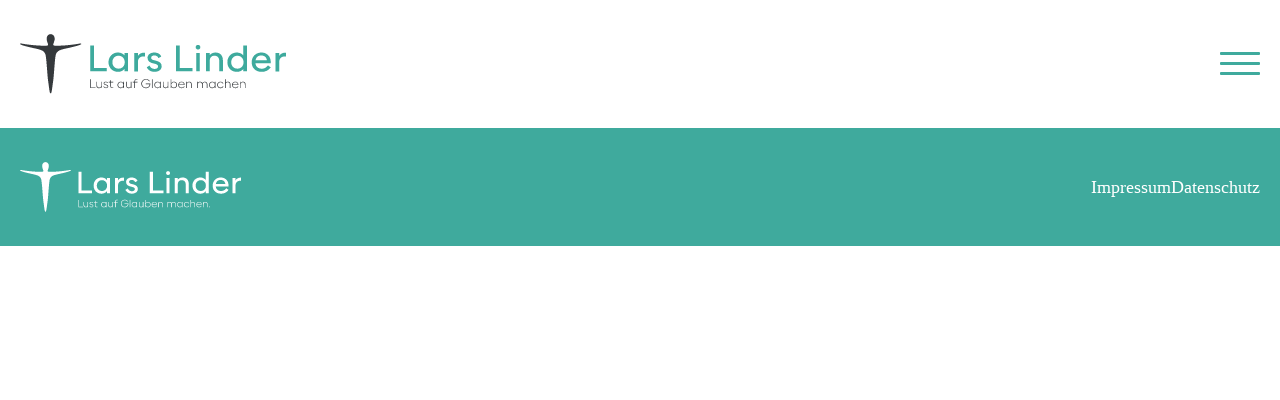

--- FILE ---
content_type: text/html; charset=UTF-8
request_url: https://lars-linder.de/leitwortsaetze/leitwortsatz-2/
body_size: 44777
content:
<!DOCTYPE html>
<html lang="de-DE" >
<head>
<meta charset="UTF-8">
<meta name="viewport" content="width=device-width, initial-scale=1.0">
<!-- WP_HEAD() START -->
<title>Leitwortsatz 2 &#8211; Lars Linder</title>
<link rel="preload" as="style" href="https://fonts.googleapis.com/css?family=Alaska:100,200,300,400,500,600,700,800,900|Alaska:100,200,300,400,500,600,700,800,900" >
<link rel="stylesheet" href="https://fonts.googleapis.com/css?family=Alaska:100,200,300,400,500,600,700,800,900|Alaska:100,200,300,400,500,600,700,800,900">
<meta name='robots' content='max-image-preview:large' />
<link rel='stylesheet' id='automaticcss-core-css' href='https://lars-linder.de/wp-content/uploads/automatic-css/automatic.css?ver=1722321542' type='text/css' media='all' />
<style id='automaticcss-core-inline-css' type='text/css'>
/* File: automatic-custom-css.css - Version: 3.0.6 - Generated: 2024-07-30 08:39:02 */

</style>
<link rel='stylesheet' id='automaticcss-gutenberg-css' href='https://lars-linder.de/wp-content/uploads/automatic-css/automatic-gutenberg.css?ver=1722321543' type='text/css' media='all' />
<link rel='stylesheet' id='oxygen-css' href='https://lars-linder.de/wp-content/plugins/oxygen/component-framework/oxygen.css?ver=4.8.2' type='text/css' media='all' />
<script type="text/javascript" async src="https://lars-linder.de/wp-content/plugins/burst-statistics/helpers/timeme/timeme.min.js?ver=1.6.1" id="burst-timeme-js"></script>
<script type="text/javascript" id="burst-js-extra">
/* <![CDATA[ */
var burst = {"page_id":"654","cookie_retention_days":"30","beacon_url":"https:\/\/lars-linder.de\/wp-content\/plugins\/burst-statistics\/endpoint.php","options":{"beacon_enabled":1,"enable_cookieless_tracking":0,"enable_turbo_mode":0,"do_not_track":0},"goals":[{"ID":"1","title":"Standard-Ziel","type":"clicks","status":"active","server_side":"0","url":"*","conversion_metric":"visitors","date_created":"1722320330","date_start":"1722320330","date_end":"0","setup":"","attribute":"class","attribute_value":"","hook":""}],"goals_script_url":"https:\/\/lars-linder.de\/wp-content\/plugins\/burst-statistics\/\/assets\/js\/build\/burst-goals.js?v=1.6.1"};
/* ]]> */
</script>
<script type="text/javascript" async src="https://lars-linder.de/wp-content/plugins/burst-statistics/assets/js/build/burst.min.js?ver=1.6.1" id="burst-js"></script>
<script type="text/javascript" src="https://lars-linder.de/wp-includes/js/jquery/jquery.min.js?ver=3.7.1" id="jquery-core-js"></script>
<link rel="https://api.w.org/" href="https://lars-linder.de/wp-json/" /><link rel="alternate" title="JSON" type="application/json" href="https://lars-linder.de/wp-json/wp/v2/leitwortsaetze/654" /><link rel="EditURI" type="application/rsd+xml" title="RSD" href="https://lars-linder.de/xmlrpc.php?rsd" />
<meta name="generator" content="WordPress 6.6.1" />
<link rel="canonical" href="https://lars-linder.de/leitwortsaetze/leitwortsatz-2/" />
<link rel='shortlink' href='https://lars-linder.de/?p=654' />
<link rel="alternate" title="oEmbed (JSON)" type="application/json+oembed" href="https://lars-linder.de/wp-json/oembed/1.0/embed?url=https%3A%2F%2Flars-linder.de%2Fleitwortsaetze%2Fleitwortsatz-2%2F" />
<link rel="alternate" title="oEmbed (XML)" type="text/xml+oembed" href="https://lars-linder.de/wp-json/oembed/1.0/embed?url=https%3A%2F%2Flars-linder.de%2Fleitwortsaetze%2Fleitwortsatz-2%2F&#038;format=xml" />
<link rel="icon" href="https://lars-linder.de/wp-content/uploads/2022/06/favicon@4x-150x150.png" sizes="32x32" />
<link rel="icon" href="https://lars-linder.de/wp-content/uploads/2022/06/favicon@4x-300x300.png" sizes="192x192" />
<link rel="apple-touch-icon" href="https://lars-linder.de/wp-content/uploads/2022/06/favicon@4x-300x300.png" />
<meta name="msapplication-TileImage" content="https://lars-linder.de/wp-content/uploads/2022/06/favicon@4x-300x300.png" />
<link rel='stylesheet' id='oxygen-cache-12-css' href='//lars-linder.de/wp-content/uploads/oxygen/css/12.css?cache=1660723009&#038;ver=6.6.1' type='text/css' media='all' />
<link rel='stylesheet' id='oxygen-universal-styles-css' href='//lars-linder.de/wp-content/uploads/oxygen/css/universal.css?cache=1727119028&#038;ver=6.6.1' type='text/css' media='all' />
<link rel='stylesheet' id='automaticcss-oxygen-css' href='https://lars-linder.de/wp-content/uploads/automatic-css/automatic-oxygen.css?ver=1722321543' type='text/css' media='all' />
<!-- END OF WP_HEAD() -->
</head>
<body class="leitwortsaetze-template-default single single-leitwortsaetze postid-654  wp-embed-responsive oxygen-body" >




						
		<div id="-off-canvas-33-12" class="oxy-off-canvas " ><div class="oxy-offcanvas_backdrop"></div><div id="-off-canvas-33-12-inner" class="offcanvas-inner oxy-inner-content" role="dialog" aria-label="offcanvas content" tabindex="0" data-start="false" data-click-outside="true" data-trigger-selector=".oxy-burger-trigger" data-esc="true" data-focus-selector=".offcanvas-inner" data-reset="400" data-hashclose="true" data-burger-sync="true" data-overflow="false" data-auto-aria="true" data-focus-trap="true" ><div id="div_block-43-12" class="ct-div-block" >
		<div id="-slide-menu-34-12" class="oxy-slide-menu text--l " ><nav class="oxy-slide-menu_inner"  data-currentopen="disable" data-duration="300" data-collapse="disable" data-start="open" data-icon="Lineariconsicon-chevron-down" data-trigger-selector=".oxy-burger-trigger">  <ul id="menu-hauptmenue" class="oxy-slide-menu_list"><li id="menu-item-142" class="menu-highlight menu-item menu-item-type-post_type menu-item-object-page menu-item-142"><a href="https://lars-linder.de/podcasts/">&#8220;Lust auf Glauben&#8221; — der Podcast</a></li>
<li id="menu-item-141" class="menu-item menu-item-type-post_type menu-item-object-page menu-item-has-children menu-item-141"><a href="https://lars-linder.de/meine-angebote/">Meine Angebote</a>
<ul class="sub-menu">
	<li id="menu-item-712" class="menu-item menu-item-type-post_type menu-item-object-page menu-item-712"><a href="https://lars-linder.de/meine-angebote/verkuendigung/">Verkündigung</a></li>
	<li id="menu-item-711" class="menu-item menu-item-type-post_type menu-item-object-page menu-item-711"><a href="https://lars-linder.de/meine-angebote/moderation/">Moderation</a></li>
	<li id="menu-item-710" class="menu-item menu-item-type-post_type menu-item-object-page menu-item-710"><a href="https://lars-linder.de/meine-angebote/beratung-und-begleitung/">Beratung und Begleitung</a></li>
	<li id="menu-item-709" class="menu-item menu-item-type-post_type menu-item-object-page menu-item-709"><a href="https://lars-linder.de/meine-angebote/predigtcoaching/">Predigtcoaching</a></li>
	<li id="menu-item-708" class="menu-item menu-item-type-post_type menu-item-object-page menu-item-708"><a href="https://lars-linder.de/meine-angebote/fortbildungen/">Fortbildungen</a></li>
</ul>
</li>
<li id="menu-item-144" class="menu-item menu-item-type-post_type menu-item-object-page menu-item-144"><a href="https://lars-linder.de/zum-lesen/">Lesenswert</a></li>
<li id="menu-item-143" class="menu-item menu-item-type-post_type menu-item-object-page menu-item-143"><a href="https://lars-linder.de/zum-hoeren/">Hörenswert</a></li>
<li id="menu-item-140" class="menu-item menu-item-type-post_type menu-item-object-page menu-item-140"><a href="https://lars-linder.de/leitwortsaetze/">Leitsätze</a></li>
<li id="menu-item-139" class="menu-item menu-item-type-post_type menu-item-object-page menu-item-139"><a href="https://lars-linder.de/kurzvita/">Über mich</a></li>
<li id="menu-item-138" class="menu-button menu-item menu-item-type-post_type menu-item-object-page menu-item-138"><a href="https://lars-linder.de/kontakt/">Kontakt</a></li>
</ul></nav></div>

		
		<div id="-burger-trigger-44-12" class="oxy-burger-trigger " ><button aria-label="Open menu" data-touch="click"  class="hamburger hamburger--slider " type="button"><span class="hamburger-box"><span class="hamburger-inner"></span></span></button></div>

		</div></div></div>

		<header id="_header-2-12" class="oxy-header-wrapper oxy-sticky-header oxy-overlay-header oxy-header" ><div id="_header_row-3-12" class="oxygen-hide-in-sticky oxy-header-row" ><div class="oxy-header-container"><div id="_header_left-4-12" class="oxy-header-left" ><a id="link-13-12" class="ct-link" href="/"   ><img  id="image-8-12" alt="" src="https://lars-linder.de/wp-content/uploads/2022/08/ll-logo.svg" class="ct-image"/></a></div><div id="_header_center-5-12" class="oxy-header-center" ></div><div id="_header_right-6-12" class="oxy-header-right" >
		<div id="-pro-menu-9-12" class="oxy-pro-menu menu " ><div class="oxy-pro-menu-mobile-open-icon " data-off-canvas-alignment=""><svg id="-pro-menu-9-12-open-icon"><use xlink:href="#FontAwesomeicon-ellipsis-v"></use></svg>Menu</div>

                
        <div class="oxy-pro-menu-container  oxy-pro-menu-dropdown-links-visible-on-mobile oxy-pro-menu-dropdown-links-toggle oxy-pro-menu-show-dropdown" data-aos-duration="400" 

             data-oxy-pro-menu-dropdown-animation="fade-up"
             data-oxy-pro-menu-dropdown-animation-duration="0.4"
             data-entire-parent-toggles-dropdown="true"

             
                          data-oxy-pro-menu-dropdown-animation-duration="0.4"
             
                          data-oxy-pro-menu-dropdown-links-on-mobile="toggle">
             
            <div class="menu-hauptmenue-container"><ul id="menu-hauptmenue-1" class="oxy-pro-menu-list"><li class="menu-highlight menu-item menu-item-type-post_type menu-item-object-page menu-item-142"><a href="https://lars-linder.de/podcasts/">&#8220;Lust auf Glauben&#8221; — der Podcast</a></li>
<li class="menu-item menu-item-type-post_type menu-item-object-page menu-item-has-children menu-item-141"><a href="https://lars-linder.de/meine-angebote/">Meine Angebote</a>
<ul class="sub-menu">
	<li class="menu-item menu-item-type-post_type menu-item-object-page menu-item-712"><a href="https://lars-linder.de/meine-angebote/verkuendigung/">Verkündigung</a></li>
	<li class="menu-item menu-item-type-post_type menu-item-object-page menu-item-711"><a href="https://lars-linder.de/meine-angebote/moderation/">Moderation</a></li>
	<li class="menu-item menu-item-type-post_type menu-item-object-page menu-item-710"><a href="https://lars-linder.de/meine-angebote/beratung-und-begleitung/">Beratung und Begleitung</a></li>
	<li class="menu-item menu-item-type-post_type menu-item-object-page menu-item-709"><a href="https://lars-linder.de/meine-angebote/predigtcoaching/">Predigtcoaching</a></li>
	<li class="menu-item menu-item-type-post_type menu-item-object-page menu-item-708"><a href="https://lars-linder.de/meine-angebote/fortbildungen/">Fortbildungen</a></li>
</ul>
</li>
<li class="menu-item menu-item-type-post_type menu-item-object-page menu-item-144"><a href="https://lars-linder.de/zum-lesen/">Lesenswert</a></li>
<li class="menu-item menu-item-type-post_type menu-item-object-page menu-item-143"><a href="https://lars-linder.de/zum-hoeren/">Hörenswert</a></li>
<li class="menu-item menu-item-type-post_type menu-item-object-page menu-item-140"><a href="https://lars-linder.de/leitwortsaetze/">Leitsätze</a></li>
<li class="menu-item menu-item-type-post_type menu-item-object-page menu-item-139"><a href="https://lars-linder.de/kurzvita/">Über mich</a></li>
<li class="menu-button menu-item menu-item-type-post_type menu-item-object-page menu-item-138"><a href="https://lars-linder.de/kontakt/">Kontakt</a></li>
</ul></div>
            <div class="oxy-pro-menu-mobile-close-icon"><svg id="svg--pro-menu-9-12"><use xlink:href="#FontAwesomeicon-close"></use></svg>close</div>

        </div>

        </div>

		<script type="text/javascript">
			jQuery('#-pro-menu-9-12 .oxy-pro-menu-show-dropdown .menu-item-has-children > a', 'body').each(function(){
                jQuery(this).append('<div class="oxy-pro-menu-dropdown-icon-click-area"><svg class="oxy-pro-menu-dropdown-icon"><use xlink:href="#FontAwesomeicon-chevron-down"></use></svg></div>');
            });
            jQuery('#-pro-menu-9-12 .oxy-pro-menu-show-dropdown .menu-item:not(.menu-item-has-children) > a', 'body').each(function(){
                jQuery(this).append('<div class="oxy-pro-menu-dropdown-icon-click-area"></div>');
            });			</script>
		<div id="-burger-trigger-11-12" class="oxy-burger-trigger " ><button aria-label="Open menu" data-touch="click"  class="hamburger hamburger--slider " type="button"><span class="hamburger-box"><span class="hamburger-inner"></span></span></button></div>

		</div></div></div><div id="_header_row-14-12" class="oxygen-show-in-sticky-only oxy-header-row" ><div class="oxy-header-container"><div id="_header_left-15-12" class="oxy-header-left" ><a id="link-16-12" class="ct-link" href="/"   ><img  id="image-17-12" alt="" src="https://lars-linder.de/wp-content/uploads/2022/08/ll-logo-1.svg" class="ct-image"/></a></div><div id="_header_center-18-12" class="oxy-header-center" ></div><div id="_header_right-19-12" class="oxy-header-right" >
		<div id="-pro-menu-45-12" class="oxy-pro-menu menu " ><div class="oxy-pro-menu-mobile-open-icon " data-off-canvas-alignment=""><svg id="-pro-menu-45-12-open-icon"><use xlink:href="#FontAwesomeicon-ellipsis-v"></use></svg>Menu</div>

                
        <div class="oxy-pro-menu-container  oxy-pro-menu-dropdown-links-visible-on-mobile oxy-pro-menu-dropdown-links-toggle oxy-pro-menu-show-dropdown" data-aos-duration="400" 

             data-oxy-pro-menu-dropdown-animation="fade-up"
             data-oxy-pro-menu-dropdown-animation-duration="0.4"
             data-entire-parent-toggles-dropdown="true"

             
                          data-oxy-pro-menu-dropdown-animation-duration="0.4"
             
                          data-oxy-pro-menu-dropdown-links-on-mobile="toggle">
             
            <div class="menu-hauptmenue-container"><ul id="menu-hauptmenue-2" class="oxy-pro-menu-list"><li class="menu-highlight menu-item menu-item-type-post_type menu-item-object-page menu-item-142"><a href="https://lars-linder.de/podcasts/">&#8220;Lust auf Glauben&#8221; — der Podcast</a></li>
<li class="menu-item menu-item-type-post_type menu-item-object-page menu-item-has-children menu-item-141"><a href="https://lars-linder.de/meine-angebote/">Meine Angebote</a>
<ul class="sub-menu">
	<li class="menu-item menu-item-type-post_type menu-item-object-page menu-item-712"><a href="https://lars-linder.de/meine-angebote/verkuendigung/">Verkündigung</a></li>
	<li class="menu-item menu-item-type-post_type menu-item-object-page menu-item-711"><a href="https://lars-linder.de/meine-angebote/moderation/">Moderation</a></li>
	<li class="menu-item menu-item-type-post_type menu-item-object-page menu-item-710"><a href="https://lars-linder.de/meine-angebote/beratung-und-begleitung/">Beratung und Begleitung</a></li>
	<li class="menu-item menu-item-type-post_type menu-item-object-page menu-item-709"><a href="https://lars-linder.de/meine-angebote/predigtcoaching/">Predigtcoaching</a></li>
	<li class="menu-item menu-item-type-post_type menu-item-object-page menu-item-708"><a href="https://lars-linder.de/meine-angebote/fortbildungen/">Fortbildungen</a></li>
</ul>
</li>
<li class="menu-item menu-item-type-post_type menu-item-object-page menu-item-144"><a href="https://lars-linder.de/zum-lesen/">Lesenswert</a></li>
<li class="menu-item menu-item-type-post_type menu-item-object-page menu-item-143"><a href="https://lars-linder.de/zum-hoeren/">Hörenswert</a></li>
<li class="menu-item menu-item-type-post_type menu-item-object-page menu-item-140"><a href="https://lars-linder.de/leitwortsaetze/">Leitsätze</a></li>
<li class="menu-item menu-item-type-post_type menu-item-object-page menu-item-139"><a href="https://lars-linder.de/kurzvita/">Über mich</a></li>
<li class="menu-button menu-item menu-item-type-post_type menu-item-object-page menu-item-138"><a href="https://lars-linder.de/kontakt/">Kontakt</a></li>
</ul></div>
            <div class="oxy-pro-menu-mobile-close-icon"><svg id="svg--pro-menu-45-12"><use xlink:href="#FontAwesomeicon-close"></use></svg>close</div>

        </div>

        </div>

		<script type="text/javascript">
			jQuery('#-pro-menu-45-12 .oxy-pro-menu-show-dropdown .menu-item-has-children > a', 'body').each(function(){
                jQuery(this).append('<div class="oxy-pro-menu-dropdown-icon-click-area"><svg class="oxy-pro-menu-dropdown-icon"><use xlink:href="#FontAwesomeicon-chevron-down"></use></svg></div>');
            });
            jQuery('#-pro-menu-45-12 .oxy-pro-menu-show-dropdown .menu-item:not(.menu-item-has-children) > a', 'body').each(function(){
                jQuery(this).append('<div class="oxy-pro-menu-dropdown-icon-click-area"></div>');
            });			</script>
		<div id="-burger-trigger-21-12" class="oxy-burger-trigger " ><button aria-label="Open menu" data-touch="click"  class="hamburger hamburger--slider " type="button"><span class="hamburger-box"><span class="hamburger-inner"></span></span></button></div>

		</div></div></div></header>
				<script type="text/javascript">
			jQuery(document).ready(function() {
				var selector = "#_header-2-12",
					scrollval = parseInt("10");
				if (!scrollval || scrollval < 1) {
											jQuery("body").css("margin-top", jQuery(selector).outerHeight());
						jQuery(selector).addClass("oxy-sticky-header-active");
									}
				else {
					var scrollTopOld = 0;
					jQuery(window).scroll(function() {
						if (!jQuery('body').hasClass('oxy-nav-menu-prevent-overflow')) {
							if (jQuery(this).scrollTop() > scrollval 
																) {
								if (
																		!jQuery(selector).hasClass("oxy-sticky-header-active")) {
									if (jQuery(selector).css('position')!='absolute') {
										jQuery("body").css("margin-top", jQuery(selector).outerHeight());
									}
									jQuery(selector)
										.addClass("oxy-sticky-header-active")
																	}
							}
							else {
								jQuery(selector)
									.removeClass("oxy-sticky-header-fade-in")
									.removeClass("oxy-sticky-header-active");
								if (jQuery(selector).css('position')!='absolute') {
									jQuery("body").css("margin-top", "");
								}
							}
							scrollTopOld = jQuery(this).scrollTop();
						}
					})
				}
			});
		</script><div id='inner_content-1-12' class='ct-inner-content'></div><section id="section-22-12" class=" ct-section" ><div class="ct-section-inner-wrap"><div id="div_block-23-12" class="ct-div-block gap--l" ><img  id="image-24-12" alt="" src="https://lars-linder.de/wp-content/uploads/2022/06/logo-weiss.svg" class="ct-image footer-logo"/><div id="div_block-25-12" class="ct-div-block gap--m" ><a id="link_text-30-12" class="ct-link-text" href="https://lars-linder.de/impressum/"   >Impressum</a><a id="link_text-32-12" class="ct-link-text" href="https://lars-linder.de/datenschutz/"   >Datenschutz</a></div></div></div></section>	<!-- WP_FOOTER -->
<style>.ct-FontAwesomeicon-close{width:0.78571428571429em}</style>
<style>.ct-FontAwesomeicon-ellipsis-v{width:0.21428571428571em}</style>
<?xml version="1.0"?><svg xmlns="http://www.w3.org/2000/svg" xmlns:xlink="http://www.w3.org/1999/xlink" aria-hidden="true" style="position: absolute; width: 0; height: 0; overflow: hidden;" version="1.1"><defs><symbol id="FontAwesomeicon-close" viewBox="0 0 22 28"><title>close</title><path d="M20.281 20.656c0 0.391-0.156 0.781-0.438 1.062l-2.125 2.125c-0.281 0.281-0.672 0.438-1.062 0.438s-0.781-0.156-1.062-0.438l-4.594-4.594-4.594 4.594c-0.281 0.281-0.672 0.438-1.062 0.438s-0.781-0.156-1.062-0.438l-2.125-2.125c-0.281-0.281-0.438-0.672-0.438-1.062s0.156-0.781 0.438-1.062l4.594-4.594-4.594-4.594c-0.281-0.281-0.438-0.672-0.438-1.062s0.156-0.781 0.438-1.062l2.125-2.125c0.281-0.281 0.672-0.438 1.062-0.438s0.781 0.156 1.062 0.438l4.594 4.594 4.594-4.594c0.281-0.281 0.672-0.438 1.062-0.438s0.781 0.156 1.062 0.438l2.125 2.125c0.281 0.281 0.438 0.672 0.438 1.062s-0.156 0.781-0.438 1.062l-4.594 4.594 4.594 4.594c0.281 0.281 0.438 0.672 0.438 1.062z"/></symbol><symbol id="FontAwesomeicon-chevron-down" viewBox="0 0 28 28"><title>chevron-down</title><path d="M26.297 12.625l-11.594 11.578c-0.391 0.391-1.016 0.391-1.406 0l-11.594-11.578c-0.391-0.391-0.391-1.031 0-1.422l2.594-2.578c0.391-0.391 1.016-0.391 1.406 0l8.297 8.297 8.297-8.297c0.391-0.391 1.016-0.391 1.406 0l2.594 2.578c0.391 0.391 0.391 1.031 0 1.422z"/></symbol><symbol id="FontAwesomeicon-ellipsis-v" viewBox="0 0 6 28"><title>ellipsis-v</title><path d="M6 19.5v3c0 0.828-0.672 1.5-1.5 1.5h-3c-0.828 0-1.5-0.672-1.5-1.5v-3c0-0.828 0.672-1.5 1.5-1.5h3c0.828 0 1.5 0.672 1.5 1.5zM6 11.5v3c0 0.828-0.672 1.5-1.5 1.5h-3c-0.828 0-1.5-0.672-1.5-1.5v-3c0-0.828 0.672-1.5 1.5-1.5h3c0.828 0 1.5 0.672 1.5 1.5zM6 3.5v3c0 0.828-0.672 1.5-1.5 1.5h-3c-0.828 0-1.5-0.672-1.5-1.5v-3c0-0.828 0.672-1.5 1.5-1.5h3c0.828 0 1.5 0.672 1.5 1.5z"/></symbol></defs></svg><?xml version="1.0"?><svg xmlns="http://www.w3.org/2000/svg" xmlns:xlink="http://www.w3.org/1999/xlink" style="position: absolute; width: 0; height: 0; overflow: hidden;" version="1.1"><defs><symbol id="Lineariconsicon-chevron-down" viewBox="0 0 20 20"><title>chevron-down</title><path class="path1" d="M0 6c0-0.128 0.049-0.256 0.146-0.354 0.195-0.195 0.512-0.195 0.707 0l8.646 8.646 8.646-8.646c0.195-0.195 0.512-0.195 0.707 0s0.195 0.512 0 0.707l-9 9c-0.195 0.195-0.512 0.195-0.707 0l-9-9c-0.098-0.098-0.146-0.226-0.146-0.354z"/></symbol></defs></svg>            <script type="text/javascript">   
                
            jQuery(document).ready(oxygen_init_slide_menu);
            function oxygen_init_slide_menu($) {
                
                // check if supports touch, otherwise it's click:
                let touchEvent = 'ontouchstart' in window ? 'click' : 'click';  
                  
                    $('.oxy-slide-menu').each(function(){
                        
                          let slide_menu = $(this);
                          let slide_start = slide_menu.children( '.oxy-slide-menu_inner' ).data( 'start' );
                          let slide_duration = slide_menu.children( '.oxy-slide-menu_inner' ).data( 'duration' );
                          let slideClickArea = '.menu-item-has-children > a > .oxy-slide-menu_dropdown-icon-click-area';
                          let dropdownIcon = slide_menu.children( '.oxy-slide-menu_inner' ).data( 'icon' );
                        
                        
                          slide_menu.find('.menu-item-has-children > a').append('<button aria-expanded=\"false\" aria-pressed=\"false\" class=\"oxy-slide-menu_dropdown-icon-click-area\"><svg class=\"oxy-slide-menu_dropdown-icon\"><use xlink:href=\"#'+ dropdownIcon +'\"></use></svg><span class=\"screen-reader-text\">Submenu</span></button>');
                         
                         // If being hidden as starting position, for use as mobile menu
                          if ( slide_start == 'hidden' ) {

                              let slide_trigger_selector = $( slide_menu.children( '.oxy-slide-menu_inner' ).data( 'trigger-selector' ) );

                              slide_trigger_selector.on( touchEvent, function(e) {      
                                 slide_menu.slideToggle(slide_duration);
                              } );

                             if (true == slide_menu.children( '.oxy-slide-menu_inner' ).data( 'collapse' ) ) {
                                slide_menu.find(".menu-item a[href^='#']:not([href='#'])").on('click', function(e) {
                                    slide_trigger_selector.click()
                                })
                            }

                          }
                        
                          if ('enable' === slide_menu.children( '.oxy-slide-menu_inner' ).data( 'currentopen' )) {
                              
                              let currentAncestorButton = slide_menu.find('.current-menu-ancestor').children('a').children('.oxy-slide-menu_dropdown-icon-click-area');
                              
                              currentAncestorButton.attr('aria-expanded', 'true');
                              currentAncestorButton.attr('aria-pressed', 'true');
                              currentAncestorButton.addClass('oxy-slide-menu_open');
                              currentAncestorButton.closest('.current-menu-ancestor').children('.sub-menu').slideDown(0);
                          }

                          
                        
                    });

                 // Sub menu icon being clicked
                 $('.oxy-slide-menu, .oxygen-builder-body').on( touchEvent, '.menu-item-has-children > a > .oxy-slide-menu_dropdown-icon-click-area',  function(e) {  
                        e.stopPropagation();
                        e.preventDefault();
                            oxy_slide_menu_toggle(this);
                        }

                    );
                

                    function oxy_slide_menu_toggle(trigger) {
                                    
                            var durationData = $(trigger).closest('.oxy-slide-menu_inner').data( 'duration' );
                            var othermenus = $(trigger).closest( '.menu-item-has-children' ).siblings('.menu-item-has-children');
                                             othermenus.find( '.sub-menu' ).slideUp( durationData );
                                             othermenus.find( '.oxy-slide-menu_open' ).removeClass( 'oxy-slide-menu_open' );
                                             othermenus.find( '.oxy-slide-menu_open' ).attr('aria-expanded', function (i, attr) {
                                                    return attr == 'true' ? 'false' : 'true'
                                                });
                                            othermenus.find( '.oxy-slide-menu_open' ).attr('aria-pressed', function (i, attr) {
                                                return attr == 'true' ? 'false' : 'true'
                                            });

                            $(trigger).closest('.menu-item-has-children').children('.sub-menu').slideToggle( durationData );

                            $(trigger).attr('aria-expanded', function (i, attr) {
                                return attr == 'true' ? 'false' : 'true'
                            });

                            $(trigger).attr('aria-pressed', function (i, attr) {
                                return attr == 'true' ? 'false' : 'true'
                            });

                            $(trigger).toggleClass('oxy-slide-menu_open');

                        }        
                        
                
                    let selector = '.oxy-slide-menu .menu-item a[href*="#"]';
                    $(selector).on('click', function(event){
                        
                        if ($(event.target).closest('.oxy-slide-menu_dropdown-icon-click-area').length > 0) {
                            // toggle icon clicked, no need to trigger it 
                            return;
                        }
                        else if ($(event.target).attr("href") === "#" && $(this).parent().hasClass('menu-item-has-children')) {
                            // prevent browser folllowing link
                            event.preventDefault();
                            // empty href don't lead anywhere, use it as toggle icon click area
                            var hasklinkIcon = $(this).find('.oxy-slide-menu_dropdown-icon-click-area');
                            oxy_slide_menu_toggle(hasklinkIcon);
                            
                        }
                      });

             };
            
        </script>

                
            <script type="text/javascript">
            jQuery(document).ready(oxygen_init_burger);
            function oxygen_init_burger($) {
                
                $('.oxy-burger-trigger').each(function( i, OxyBurgerTrigger ) {
                    
                    let touchEventOption =  $( OxyBurgerTrigger ).children('.hamburger').data('touch');
                    let touchEvent = 'ontouchstart' in window ? touchEventOption : 'click';     
                    
                    // Close hamburger when element clicked 
                    $( OxyBurgerTrigger ).on( touchEvent, function(e) {    
                        
                        e.stopPropagation();

                        // Check user wants animations
                        if ($(this).children( '.hamburger' ).data('animation') !== 'disable') {
                            $(this).children( '.hamburger' ).toggleClass('is-active');
                        }
                        
                    } );
                    
                } );
                
                
                
                // For listening for modals closing to close the hamburger
                var className = 'live';
                var target = document.querySelectorAll(".oxy-modal-backdrop[data-trigger='user_clicks_element']");
                for (var i = 0; i < target.length; i++) {

                    // create an observer instance
                    var observer = new MutationObserver(function(mutations) {
                        mutations.forEach(function(mutation) {
                            
                            // When the style changes on modal backdrop
                            if (mutation.attributeName === 'style') {

                                // If the modal is live and is closing  
                                if(!mutation.target.classList.contains(className)){

                                    // Close the toggle
                                    closeToggle(mutation.target);

                                }
                            }  
                        });
                    });

                    // configuration of the observer
                    var config = { 
                        attributes: true,
                        attributeFilter: ['style'],
                        subtree: false
                    };

                    // pass in the target node, as well as the observer options
                    observer.observe(target[i], config);
                }
                
                
               // Helper function to close hamburger if modal closed.
                function closeToggle(elem) {
                    
                    var triggerSelector = $($(elem).data('trigger-selector'));
                    
                    // Abort if burger not being used as the trigger or animations not turned on
                    if ((!triggerSelector.hasClass('oxy-burger-trigger')) || (triggerSelector.children( '.hamburger' ).data('animation') === 'disable') ) {
                        return;
                    }
                    // Close that particular burger
                    triggerSelector.children('.hamburger').removeClass('is-active');
                    
                }
                
                
            } </script>

    
        <script type="text/javascript">

            function oxygen_init_pro_menu() {
                jQuery('.oxy-pro-menu-container').each(function(){
                    
                    // dropdowns
                    var menu = jQuery(this),
                        animation = menu.data('oxy-pro-menu-dropdown-animation'),
                        animationDuration = menu.data('oxy-pro-menu-dropdown-animation-duration');
                    
                    jQuery('.sub-menu', menu).attr('data-aos',animation);
                    jQuery('.sub-menu', menu).attr('data-aos-duration',animationDuration*1000);

                    oxygen_offcanvas_menu_init(menu);
                    jQuery(window).resize(function(){
                        oxygen_offcanvas_menu_init(menu);
                    });

                    // let certain CSS rules know menu being initialized
                    // "10" timeout is extra just in case, "0" would be enough
                    setTimeout(function() {menu.addClass('oxy-pro-menu-init');}, 10);
                });
            }

            jQuery(document).ready(oxygen_init_pro_menu);
            document.addEventListener('oxygen-ajax-element-loaded', oxygen_init_pro_menu, false);
            
            let proMenuMouseDown = false;

            jQuery(".oxygen-body")
            .on("mousedown", '.oxy-pro-menu-show-dropdown:not(.oxy-pro-menu-open-container) .menu-item-has-children', function(e) {
                proMenuMouseDown = true;
            })

            .on("mouseup", '.oxy-pro-menu-show-dropdown:not(.oxy-pro-menu-open-container) .menu-item-has-children', function(e) {
                proMenuMouseDown = false;
            })

            .on('mouseenter focusin', '.oxy-pro-menu-show-dropdown:not(.oxy-pro-menu-open-container) .menu-item-has-children', function(e) {
                if( proMenuMouseDown ) return;
                
                var subMenu = jQuery(this).children('.sub-menu');
                subMenu.addClass('aos-animate oxy-pro-menu-dropdown-animating').removeClass('sub-menu-left');

                var duration = jQuery(this).parents('.oxy-pro-menu-container').data('oxy-pro-menu-dropdown-animation-duration');

                setTimeout(function() {subMenu.removeClass('oxy-pro-menu-dropdown-animating')}, duration*1000);

                var offset = subMenu.offset(),
                    width = subMenu.width(),
                    docWidth = jQuery(window).width();

                    if (offset.left+width > docWidth) {
                        subMenu.addClass('sub-menu-left');
                    }
            })
            
            .on('mouseleave focusout', '.oxy-pro-menu-show-dropdown .menu-item-has-children', function( e ) {
                if( jQuery(this).is(':hover') ) return;

                jQuery(this).children('.sub-menu').removeClass('aos-animate');

                var subMenu = jQuery(this).children('.sub-menu');
                //subMenu.addClass('oxy-pro-menu-dropdown-animating-out');

                var duration = jQuery(this).parents('.oxy-pro-menu-container').data('oxy-pro-menu-dropdown-animation-duration');
                setTimeout(function() {subMenu.removeClass('oxy-pro-menu-dropdown-animating-out')}, duration*1000);
            })

            // open icon click
            .on('click', '.oxy-pro-menu-mobile-open-icon', function() {    
                var menu = jQuery(this).parents('.oxy-pro-menu');
                // off canvas
                if (jQuery(this).hasClass('oxy-pro-menu-off-canvas-trigger')) {
                    oxygen_offcanvas_menu_run(menu);
                }
                // regular
                else {
                    menu.addClass('oxy-pro-menu-open');
                    jQuery(this).siblings('.oxy-pro-menu-container').addClass('oxy-pro-menu-open-container');
                    jQuery('body').addClass('oxy-nav-menu-prevent-overflow');
                    jQuery('html').addClass('oxy-nav-menu-prevent-overflow');
                    
                    oxygen_pro_menu_set_static_width(menu);
                }
                // remove animation and collapse
                jQuery('.sub-menu', menu).attr('data-aos','');
                jQuery('.oxy-pro-menu-dropdown-toggle .sub-menu', menu).slideUp(0);
            });

            function oxygen_pro_menu_set_static_width(menu) {
                var menuItemWidth = jQuery(".oxy-pro-menu-list > .menu-item", menu).width();
                jQuery(".oxy-pro-menu-open-container > div:first-child, .oxy-pro-menu-off-canvas-container > div:first-child", menu).width(menuItemWidth);
            }

            function oxygen_pro_menu_unset_static_width(menu) {
                jQuery(".oxy-pro-menu-container > div:first-child", menu).width("");
            }

            // close icon click
            jQuery('body').on('click', '.oxy-pro-menu-mobile-close-icon', function(e) {
                
                var menu = jQuery(this).parents('.oxy-pro-menu');

                menu.removeClass('oxy-pro-menu-open');
                jQuery(this).parents('.oxy-pro-menu-container').removeClass('oxy-pro-menu-open-container');
                jQuery('.oxy-nav-menu-prevent-overflow').removeClass('oxy-nav-menu-prevent-overflow');

                if (jQuery(this).parent('.oxy-pro-menu-container').hasClass('oxy-pro-menu-off-canvas-container')) {
                    oxygen_offcanvas_menu_run(menu);
                }

                oxygen_pro_menu_unset_static_width(menu);
            });

            // dropdown toggle icon click
            jQuery('body').on(
                'touchstart click', 
                '.oxy-pro-menu-dropdown-links-toggle.oxy-pro-menu-off-canvas-container .menu-item-has-children > a > .oxy-pro-menu-dropdown-icon-click-area,'+
                '.oxy-pro-menu-dropdown-links-toggle.oxy-pro-menu-open-container .menu-item-has-children > a > .oxy-pro-menu-dropdown-icon-click-area', 
                function(e) {
                    e.preventDefault();

                    // fix for iOS false triggering submenu clicks
                    jQuery('.sub-menu').css('pointer-events', 'none');
                    setTimeout( function() {
                        jQuery('.sub-menu').css('pointer-events', 'initial');
                    }, 500);

                    // workaround to stop click event from triggering after touchstart
                    if (window.oxygenProMenuIconTouched === true) {
                        window.oxygenProMenuIconTouched = false;
                        return;
                    }
                    if (e.type==='touchstart') {
                        window.oxygenProMenuIconTouched = true;
                    }
                    oxygen_pro_menu_toggle_dropdown(this);
                }
            );

            function oxygen_pro_menu_toggle_dropdown(trigger) {

                var duration = jQuery(trigger).parents('.oxy-pro-menu-container').data('oxy-pro-menu-dropdown-animation-duration');

                jQuery(trigger).closest('.menu-item-has-children').children('.sub-menu').slideToggle({
                    start: function () {
                        jQuery(this).css({
                            display: "flex"
                        })
                    },
                    duration: duration*1000
                });
            }
                    
            // fullscreen menu link click
            var selector = '.oxy-pro-menu-open .menu-item a';
            jQuery('body').on('click', selector, function(event){
                
                if (jQuery(event.target).closest('.oxy-pro-menu-dropdown-icon-click-area').length > 0) {
                    // toggle icon clicked, no need to hide the menu
                    return;
                }
                else if ((jQuery(this).attr("href") === "#" || jQuery(this).closest(".oxy-pro-menu-container").data("entire-parent-toggles-dropdown")) && 
                         jQuery(this).parent().hasClass('menu-item-has-children')) {
                    // empty href don't lead anywhere, treat it as toggle trigger
                    oxygen_pro_menu_toggle_dropdown(event.target);
                    // keep anchor links behavior as is, and prevent regular links from page reload
                    if (jQuery(this).attr("href").indexOf("#")!==0) {
                        return false;
                    }
                }

                // hide the menu and follow the anchor
                if (jQuery(this).attr("href").indexOf("#")===0) {
                    jQuery('.oxy-pro-menu-open').removeClass('oxy-pro-menu-open');
                    jQuery('.oxy-pro-menu-open-container').removeClass('oxy-pro-menu-open-container');
                    jQuery('.oxy-nav-menu-prevent-overflow').removeClass('oxy-nav-menu-prevent-overflow');
                }

            });

            // off-canvas menu link click
            var selector = '.oxy-pro-menu-off-canvas .menu-item a';
            jQuery('body').on('click', selector, function(event){
                if (jQuery(event.target).closest('.oxy-pro-menu-dropdown-icon-click-area').length > 0) {
                    // toggle icon clicked, no need to trigger it 
                    return;
                }
                else if ((jQuery(this).attr("href") === "#" || jQuery(this).closest(".oxy-pro-menu-container").data("entire-parent-toggles-dropdown")) && 
                    jQuery(this).parent().hasClass('menu-item-has-children')) {
                    // empty href don't lead anywhere, treat it as toggle trigger
                    oxygen_pro_menu_toggle_dropdown(event.target);
                    // keep anchor links behavior as is, and prevent regular links from page reload
                    if (jQuery(this).attr("href").indexOf("#")!==0) {
                        return false;
                    }
                }
            });

            // off canvas
            function oxygen_offcanvas_menu_init(menu) {

                // only init off-canvas animation if trigger icon is visible i.e. mobile menu in action
                var offCanvasActive = jQuery(menu).siblings('.oxy-pro-menu-off-canvas-trigger').css('display');
                if (offCanvasActive!=='none') {
                    var animation = menu.data('oxy-pro-menu-off-canvas-animation');
                    setTimeout(function() {menu.attr('data-aos', animation);}, 10);
                }
                else {
                    // remove AOS
                    menu.attr('data-aos', '');
                };
            }
            
            function oxygen_offcanvas_menu_run(menu) {

                var container = menu.find(".oxy-pro-menu-container");
                
                if (!container.attr('data-aos')) {
                    // initialize animation
                    setTimeout(function() {oxygen_offcanvas_menu_toggle(menu, container)}, 0);
                }
                else {
                    oxygen_offcanvas_menu_toggle(menu, container);
                }
            }

            var oxygen_offcanvas_menu_toggle_in_progress = false;

            function oxygen_offcanvas_menu_toggle(menu, container) {

                if (oxygen_offcanvas_menu_toggle_in_progress) {
                    return;
                }

                container.toggleClass('aos-animate');

                if (container.hasClass('oxy-pro-menu-off-canvas-container')) {
                    
                    oxygen_offcanvas_menu_toggle_in_progress = true;
                    
                    var animation = container.data('oxy-pro-menu-off-canvas-animation'),
                        timeout = container.data('aos-duration');

                    if (!animation){
                        timeout = 0;
                    }

                    setTimeout(function() {
                        container.removeClass('oxy-pro-menu-off-canvas-container')
                        menu.removeClass('oxy-pro-menu-off-canvas');
                        oxygen_offcanvas_menu_toggle_in_progress = false;
                    }, timeout);
                }
                else {
                    container.addClass('oxy-pro-menu-off-canvas-container');
                    menu.addClass('oxy-pro-menu-off-canvas');
                    oxygen_pro_menu_set_static_width(menu);
                }
            }
        </script>

    <link rel='stylesheet' id='oxygen-aos-css' href='https://lars-linder.de/wp-content/plugins/oxygen/component-framework/vendor/aos/aos.css?ver=6.6.1' type='text/css' media='all' />
<script type="text/javascript" src="https://lars-linder.de/wp-content/plugins/oxygen/component-framework/vendor/aos/aos.js?ver=1" id="oxygen-aos-js"></script>
<script type="text/javascript" src="https://lars-linder.de/wp-content/plugins/oxyextras/components/assets/inert.js?ver=1.0.0" id="extras-inert-js"></script>
<script type="text/javascript" src="https://lars-linder.de/wp-content/plugins/oxyextras/components/assets/offcanvas-init.js?ver=1.0.4" id="extras-offcanvas-js"></script>
<script type="text/javascript" id="ct-footer-js">
	  	AOS.init({
	  		  		  		  		  		  		  				  			})
		
				jQuery('body').addClass('oxygen-aos-enabled');
		
		
	</script><!-- /WP_FOOTER --> 
</body>
</html>


--- FILE ---
content_type: text/css
request_url: https://lars-linder.de/wp-content/uploads/automatic-css/automatic-gutenberg.css?ver=1722321543
body_size: 80
content:
/* File: automatic-gutenberg.css - Version: 3.0.6 - Generated: 2024-07-30 08:39:03 */
:root {
  --wp-page-block-width: 100%;
  --wp-post-block-width: 767px;
}
.editor-styles-wrapper {
  width: 100% !important;
}


--- FILE ---
content_type: image/svg+xml
request_url: https://lars-linder.de/wp-content/uploads/2022/08/ll-logo-1.svg
body_size: 22076
content:
<?xml version="1.0" encoding="UTF-8"?>
<svg xmlns="http://www.w3.org/2000/svg" xmlns:xlink="http://www.w3.org/1999/xlink" id="Ebene_2" viewBox="0 0 240.43 54.28">
  <defs>
    <style>.cls-1{fill:none;}.cls-2{clip-path:url(#clippath);}.cls-3{fill:#3eaa9d;}.cls-4{fill:#35393c;}</style>
    <clipPath id="clippath">
      <rect class="cls-1" width="240.43" height="54.28"></rect>
    </clipPath>
  </defs>
  <g id="Ebene_1-2">
    <polygon class="cls-3" points="63.51 10.39 66.91 10.39 66.91 30.92 78.3 30.92 78.3 33.97 63.51 33.97 63.51 10.39"></polygon>
    <g class="cls-2">
      <path class="cls-3" d="M86.12,34.12c-.74-.2-1.43-.48-2.06-.86-.63-.38-1.2-.83-1.71-1.35-.51-.53-.94-1.11-1.29-1.77-.35-.65-.62-1.36-.82-2.12-.19-.76-.29-1.57-.29-2.41s.1-1.65,.29-2.41c.19-.76,.46-1.47,.82-2.12,.35-.65,.78-1.24,1.29-1.77,.51-.52,1.08-.97,1.71-1.35,.63-.37,1.32-.66,2.06-.86,.74-.2,1.53-.3,2.37-.3,.45,0,.88,.03,1.3,.1,.42,.06,.81,.15,1.19,.27,.38,.12,.72,.26,1.05,.42,.33,.16,.63,.34,.92,.54,.28,.2,.54,.41,.78,.64,.24,.23,.44,.47,.61,.71v-2.23h3.29v16.71h-3.29v-2.23c-.27,.36-.59,.71-.98,1.03-.39,.33-.83,.61-1.32,.86-.5,.25-1.04,.44-1.64,.58-.59,.14-1.23,.21-1.9,.21-.83,0-1.62-.1-2.37-.3m4.36-2.81c.47-.12,.92-.3,1.33-.54,.41-.24,.79-.52,1.12-.86,.34-.34,.62-.73,.87-1.16,.24-.43,.43-.91,.55-1.44,.13-.53,.19-1.09,.19-1.69s-.07-1.18-.19-1.7c-.13-.53-.31-1-.55-1.44-.24-.43-.53-.82-.87-1.17-.34-.34-.71-.63-1.12-.86-.41-.24-.86-.42-1.33-.54-.48-.12-.98-.18-1.5-.18s-1.01,.06-1.48,.18c-.48,.12-.92,.3-1.33,.54-.41,.24-.78,.52-1.12,.86-.34,.35-.62,.73-.87,1.17-.24,.43-.42,.91-.55,1.44-.13,.52-.19,1.09-.19,1.7s.06,1.16,.19,1.69c.13,.53,.31,1.01,.55,1.44,.24,.43,.53,.82,.87,1.16,.34,.34,.71,.63,1.12,.86,.41,.24,.86,.42,1.33,.54,.47,.12,.97,.18,1.48,.18s1.02-.06,1.5-.18"></path>
      <path class="cls-3" d="M103.19,17.26h3.29v2.78c.31-.64,.71-1.18,1.21-1.6,.5-.42,1.04-.75,1.61-.99,.58-.24,1.17-.4,1.78-.48,.61-.07,1.19-.08,1.73-.01v3.48c-.54-.08-1.07-.12-1.6-.09-.52,.02-1.01,.1-1.48,.25-.47,.14-.9,.35-1.3,.62-.39,.27-.74,.61-1.03,1.02-.29,.41-.52,.88-.68,1.43-.16,.55-.24,1.17-.24,1.86v8.45h-3.29V17.26Z"></path>
      <path class="cls-3" d="M119.32,34.13c-.72-.18-1.39-.45-2-.8-.61-.35-1.16-.79-1.64-1.3-.48-.51-.88-1.11-1.2-1.78l2.5-1.62c.25,.51,.52,.97,.83,1.35,.31,.39,.66,.72,1.04,.97,.39,.26,.81,.45,1.26,.58s.94,.2,1.47,.2c.44,0,.85-.05,1.23-.15,.38-.1,.71-.25,.98-.44,.27-.19,.49-.43,.64-.71,.16-.28,.24-.59,.24-.93,0-.32-.06-.61-.18-.86-.12-.25-.31-.48-.57-.67-.26-.2-.58-.38-.98-.54-.4-.16-.87-.31-1.41-.45l-1.62-.4c-.64-.16-1.25-.38-1.82-.64-.57-.27-1.07-.6-1.5-1-.43-.4-.76-.88-1.01-1.43-.24-.55-.37-1.2-.37-1.93,0-.5,.07-.97,.22-1.4,.15-.42,.36-.82,.62-1.17,.27-.35,.59-.67,.97-.95,.38-.28,.8-.51,1.25-.71,.46-.19,.94-.34,1.46-.43,.52-.1,1.06-.14,1.61-.14,.67,0,1.33,.08,1.96,.23,.63,.15,1.22,.38,1.76,.69,.55,.31,1.03,.68,1.47,1.14,.43,.45,.79,.98,1.08,1.58l-2.55,1.48c-.14-.31-.29-.58-.46-.82-.17-.24-.35-.44-.55-.62-.2-.18-.4-.34-.62-.46-.21-.13-.44-.23-.67-.31-.23-.08-.47-.13-.72-.17-.25-.04-.5-.06-.76-.06-.4,0-.77,.05-1.12,.14-.35,.1-.65,.23-.91,.41-.26,.18-.46,.39-.6,.66-.15,.26-.22,.55-.22,.88s.06,.58,.18,.82c.12,.23,.3,.44,.52,.63,.22,.18,.5,.34,.83,.47,.32,.13,.69,.25,1.1,.34l1.67,.42c.79,.2,1.51,.44,2.15,.71,.64,.27,1.18,.61,1.63,1.01,.45,.4,.8,.88,1.05,1.44,.24,.56,.37,1.22,.37,1.99s-.17,1.5-.51,2.12c-.34,.63-.81,1.15-1.39,1.58s-1.26,.75-2.03,.98c-.77,.23-1.58,.34-2.44,.34-.79,0-1.55-.09-2.27-.27"></path>
      <polygon class="cls-3" points="140.93 10.39 144.33 10.39 144.33 30.92 155.72 30.92 155.72 33.97 140.93 33.97 140.93 10.39"></polygon>
      <path class="cls-3" d="M159.93,13.85c-.26-.1-.49-.24-.67-.42-.19-.18-.33-.4-.44-.65-.11-.25-.16-.53-.16-.84s.05-.59,.16-.85c.11-.26,.26-.48,.44-.66,.19-.18,.41-.32,.67-.43,.26-.1,.54-.15,.84-.15s.58,.05,.83,.15c.26,.1,.48,.24,.67,.43,.19,.18,.33,.4,.44,.66,.11,.26,.16,.54,.16,.85s-.05,.59-.16,.84c-.11,.25-.25,.47-.44,.65-.18,.18-.41,.32-.67,.42-.25,.1-.53,.15-.83,.15s-.58-.05-.84-.15m-.81,3.41h3.29v16.71h-3.29V17.26Z"></path>
      <path class="cls-3" d="M167.99,17.26h3.29v2.02c.27-.38,.58-.73,.95-1.03,.36-.31,.77-.56,1.23-.78,.45-.21,.96-.38,1.5-.49,.54-.11,1.13-.17,1.75-.17,.99,0,1.9,.16,2.71,.49,.81,.33,1.49,.8,2.06,1.41,.57,.62,1,1.37,1.31,2.25,.3,.89,.46,1.89,.46,3v10.01h-3.29v-9.26c0-.81-.1-1.53-.29-2.16-.2-.63-.49-1.15-.86-1.57-.37-.42-.83-.74-1.36-.96-.54-.22-1.14-.33-1.82-.33s-1.28,.11-1.81,.33c-.54,.22-.99,.54-1.36,.96-.37,.42-.66,.95-.86,1.57-.2,.62-.3,1.34-.3,2.16v9.26h-3.29V17.26Z"></path>
      <path class="cls-3" d="M193.44,34.12c-.74-.2-1.43-.48-2.06-.86-.63-.38-1.2-.83-1.71-1.35-.51-.53-.94-1.11-1.29-1.77-.35-.65-.62-1.36-.82-2.12-.19-.76-.29-1.57-.29-2.41s.1-1.65,.29-2.41c.19-.76,.46-1.47,.82-2.12,.35-.65,.78-1.24,1.29-1.77,.51-.52,1.07-.97,1.71-1.35,.63-.37,1.32-.66,2.06-.86,.74-.2,1.53-.3,2.37-.3,.45,0,.88,.03,1.3,.1,.42,.06,.81,.15,1.19,.27,.38,.12,.73,.26,1.05,.42,.33,.16,.63,.34,.91,.54,.28,.2,.54,.41,.78,.64,.24,.23,.44,.47,.61,.71V10.39h3.29v23.58h-3.29v-2.23c-.27,.36-.59,.71-.98,1.03-.38,.33-.82,.61-1.32,.86-.5,.25-1.04,.44-1.64,.58-.59,.14-1.23,.21-1.9,.21-.84,0-1.62-.1-2.37-.3m4.36-2.81c.48-.12,.92-.3,1.33-.54,.41-.24,.79-.52,1.12-.86,.34-.34,.62-.73,.87-1.16,.24-.43,.42-.91,.55-1.44,.13-.53,.19-1.09,.19-1.69s-.06-1.18-.19-1.7c-.13-.53-.31-1-.55-1.44-.24-.43-.53-.82-.87-1.17-.34-.34-.71-.63-1.12-.86-.41-.24-.86-.42-1.33-.54-.48-.12-.98-.18-1.5-.18s-1.01,.06-1.48,.18c-.48,.12-.92,.3-1.33,.54-.41,.24-.79,.52-1.12,.86-.34,.35-.63,.73-.87,1.17-.24,.43-.43,.91-.55,1.44-.13,.52-.19,1.09-.19,1.7s.07,1.16,.19,1.69c.13,.53,.31,1.01,.55,1.44,.24,.43,.53,.82,.87,1.16,.34,.34,.71,.63,1.12,.86,.41,.24,.86,.42,1.33,.54,.47,.12,.97,.18,1.48,.18s1.02-.06,1.5-.18"></path>
      <path class="cls-3" d="M215.67,34.11c-.82-.2-1.57-.49-2.24-.86-.68-.37-1.28-.82-1.8-1.34-.53-.52-.97-1.11-1.32-1.76s-.63-1.36-.82-2.12c-.19-.76-.28-1.56-.28-2.4s.1-1.65,.3-2.41c.2-.76,.48-1.47,.85-2.13,.37-.66,.81-1.25,1.34-1.78,.52-.53,1.11-.98,1.76-1.35,.65-.37,1.36-.66,2.12-.86,.76-.2,1.56-.31,2.39-.31s1.65,.1,2.42,.29c.77,.19,1.48,.48,2.12,.86,.64,.38,1.23,.85,1.74,1.4,.51,.56,.94,1.19,1.28,1.92,.34,.72,.58,1.53,.73,2.42,.15,.89,.19,1.85,.11,2.88h-13.76c.04,.49,.13,.96,.28,1.39,.15,.43,.33,.83,.57,1.2,.24,.37,.52,.7,.85,.99,.33,.29,.7,.53,1.11,.74,.41,.2,.86,.36,1.35,.47,.49,.11,1.02,.16,1.57,.16s1.11-.06,1.62-.18c.51-.12,1-.3,1.47-.55,.47-.25,.91-.56,1.32-.94,.42-.38,.81-.83,1.17-1.34l2.5,1.78c-.51,.73-1.08,1.35-1.69,1.87-.62,.52-1.27,.94-1.96,1.28-.69,.34-1.41,.58-2.16,.75-.75,.16-1.51,.24-2.29,.24-.94,0-1.82-.1-2.64-.31m7.28-10.26c-.09-.72-.27-1.35-.56-1.89-.29-.54-.65-1-1.09-1.37-.44-.37-.95-.65-1.53-.84-.58-.19-1.22-.29-1.9-.29-.46,0-.9,.04-1.31,.13-.41,.09-.8,.21-1.15,.38-.36,.17-.69,.37-.99,.62-.31,.24-.57,.53-.79,.86-.22,.33-.41,.69-.56,1.09-.15,.4-.26,.84-.32,1.32h10.22Z"></path>
      <path class="cls-3" d="M230.8,17.26h3.29v2.78c.31-.64,.71-1.18,1.21-1.6,.5-.42,1.04-.75,1.61-.99,.58-.24,1.17-.4,1.78-.48,.61-.07,1.19-.08,1.73-.01v3.48c-.54-.08-1.07-.12-1.6-.09-.52,.02-1.01,.1-1.48,.25-.47,.14-.9,.35-1.3,.62-.39,.27-.74,.61-1.03,1.02-.29,.41-.52,.88-.68,1.43-.16,.55-.24,1.17-.24,1.86v8.45h-3.29V17.26Z"></path>
      <path class="cls-4" d="M53.34,8.71c-1.57,.29-8.66,1.43-15.42,1.74-6.76,.31-7.31,.14-7.78-.45-.47-.6,.14-.95,.98-4.19C31.95,2.57,30.21-.07,27.69,0c-2.52-.07-4.26,2.57-3.43,5.81s1.45,3.59,.98,4.19-1.02,.76-7.78,.45c-6.76-.31-13.85-1.45-15.42-1.74-1.57-.29-2.88-.07-1.38,.83s7.97,2.43,13.68,3.69c5.71,1.26,7.61,2.36,8.61,5.28,1,2.93,1.71,19.63,2.52,24.77,.81,5.14,1.17,10.99,2.21,10.99s1.4-5.85,2.21-10.99c.81-5.14,1.52-21.84,2.52-24.77,1-2.93,2.9-4.02,8.61-5.28,5.71-1.26,12.18-2.78,13.68-3.69s.19-1.12-1.38-.83"></path>
      <polygon class="cls-4" points="63.51 41.18 64.13 41.18 64.13 48.59 68.28 48.59 68.28 49.15 63.51 49.15 63.51 41.18"></polygon>
      <path class="cls-4" d="M70.38,49.12c-.28-.11-.52-.26-.72-.47-.2-.21-.36-.46-.47-.77-.11-.31-.17-.66-.17-1.06v-3.32h.61v3.2c0,.33,.04,.62,.13,.88,.09,.26,.21,.47,.37,.64,.16,.17,.36,.31,.58,.4,.23,.09,.48,.14,.76,.14s.53-.04,.76-.14c.23-.09,.42-.22,.58-.4,.16-.17,.28-.39,.37-.64,.09-.25,.13-.55,.13-.88v-3.2h.61v5.65h-.61v-.95c-.09,.18-.21,.33-.34,.47-.13,.13-.28,.25-.45,.34-.17,.09-.35,.16-.56,.21-.21,.05-.43,.07-.68,.07-.33,0-.63-.05-.91-.16"></path>
      <path class="cls-4" d="M76.89,49.18c-.23-.07-.44-.16-.64-.28-.19-.12-.36-.28-.51-.45-.15-.18-.26-.39-.35-.62l.5-.26c.08,.2,.17,.38,.28,.53,.11,.15,.24,.28,.39,.38,.15,.1,.31,.18,.49,.23,.18,.05,.37,.08,.57,.08,.19,0,.37-.02,.55-.07,.17-.05,.32-.11,.45-.2,.13-.09,.23-.2,.31-.33,.08-.13,.11-.28,.11-.44s-.03-.32-.1-.44-.16-.23-.27-.32c-.12-.09-.26-.17-.42-.23-.17-.06-.35-.13-.55-.18l-.64-.18c-.2-.05-.39-.12-.57-.21-.18-.08-.33-.18-.47-.31-.14-.12-.24-.27-.32-.43-.08-.17-.12-.37-.12-.59,0-.15,.02-.29,.07-.43,.05-.13,.11-.25,.19-.36,.08-.11,.18-.2,.3-.29,.12-.09,.24-.16,.39-.22,.14-.06,.29-.1,.45-.13,.16-.03,.33-.05,.51-.05,.22,0,.42,.02,.62,.07,.2,.05,.38,.12,.55,.21,.17,.1,.32,.21,.46,.35,.13,.14,.25,.3,.33,.48l-.49,.27c-.05-.11-.1-.2-.17-.29-.06-.09-.13-.16-.21-.23-.07-.07-.15-.12-.24-.17-.08-.05-.17-.09-.26-.12-.09-.03-.19-.05-.29-.07-.1-.01-.21-.02-.31-.02-.17,0-.33,.02-.49,.06-.16,.04-.3,.1-.42,.19-.12,.08-.22,.18-.29,.3-.07,.12-.11,.26-.11,.41s.03,.28,.08,.39,.13,.2,.23,.28c.1,.08,.22,.15,.35,.21,.14,.06,.28,.11,.44,.16l.65,.18c.25,.07,.47,.15,.68,.23,.21,.08,.39,.19,.54,.32,.15,.13,.27,.28,.36,.46,.09,.18,.13,.4,.13,.66,0,.25-.06,.47-.16,.66-.11,.19-.25,.36-.44,.49-.18,.13-.4,.24-.64,.3-.24,.07-.5,.1-.78,.1-.26,0-.51-.03-.74-.1"></path>
      <path class="cls-4" d="M82.61,49.14c-.21-.05-.38-.14-.53-.27-.15-.13-.26-.31-.35-.53-.09-.22-.13-.5-.13-.85v-3.47h-1.38v-.53h1.38v-1.44h.6v1.44h2.05v.53h-2.05v3.42c0,.25,.03,.46,.09,.62,.06,.16,.15,.28,.25,.38,.11,.09,.23,.16,.37,.19,.14,.03,.3,.05,.46,.05,.08,0,.15,0,.22,0,.07,0,.14,0,.2-.02,.06,0,.13-.01,.19-.03,.06-.01,.13-.02,.19-.03v.52c-.08,.01-.16,.03-.23,.04-.08,.01-.15,.02-.23,.03-.08,0-.15,.01-.22,.02-.07,0-.15,0-.22,0-.23,0-.45-.03-.65-.08"></path>
      <path class="cls-4" d="M90.16,49.19c-.24-.06-.47-.15-.68-.27-.21-.12-.4-.26-.58-.43-.18-.17-.32-.37-.45-.58-.12-.22-.22-.46-.29-.72-.07-.26-.11-.54-.11-.84s.04-.58,.11-.84c.07-.26,.17-.5,.29-.72,.12-.22,.27-.41,.45-.58,.18-.17,.37-.31,.58-.43,.21-.12,.44-.21,.68-.27,.24-.06,.49-.1,.75-.1,.19,0,.38,.02,.55,.05,.17,.03,.34,.08,.49,.14,.15,.06,.3,.13,.43,.21,.13,.08,.26,.17,.37,.27,.11,.1,.21,.21,.29,.32,.08,.11,.16,.23,.21,.35v-1.23h.6v5.65h-.6v-1.21c-.08,.18-.2,.35-.35,.51-.15,.16-.32,.31-.52,.43-.2,.12-.43,.22-.68,.29-.25,.07-.52,.11-.8,.11-.26,0-.51-.03-.75-.1m1.42-.51c.19-.05,.37-.12,.54-.21,.17-.09,.33-.21,.47-.35,.14-.14,.27-.3,.37-.48,.11-.18,.19-.38,.24-.6,.06-.22,.09-.45,.09-.71s-.03-.49-.09-.71c-.06-.22-.14-.42-.24-.6-.11-.18-.23-.34-.37-.47-.14-.14-.3-.25-.47-.35s-.35-.17-.54-.21-.39-.07-.59-.07-.39,.02-.58,.07c-.19,.05-.37,.12-.54,.21-.17,.09-.33,.21-.47,.35-.15,.14-.27,.3-.37,.47-.1,.18-.18,.38-.24,.6-.06,.22-.09,.45-.09,.71s.03,.49,.09,.71c.06,.22,.14,.42,.24,.6,.1,.18,.23,.34,.37,.48,.14,.14,.3,.25,.47,.35,.17,.09,.35,.17,.54,.21,.19,.05,.39,.07,.58,.07s.39-.02,.59-.07"></path>
      <path class="cls-4" d="M97.17,49.12c-.28-.11-.52-.26-.72-.47-.2-.21-.36-.46-.47-.77-.11-.31-.17-.66-.17-1.06v-3.32h.61v3.2c0,.33,.04,.62,.13,.88,.09,.26,.21,.47,.37,.64,.16,.17,.36,.31,.58,.4,.23,.09,.48,.14,.76,.14s.53-.04,.76-.14c.23-.09,.42-.22,.58-.4,.16-.17,.28-.39,.37-.64,.09-.25,.13-.55,.13-.88v-3.2h.61v5.65h-.61v-.95c-.09,.18-.21,.33-.34,.47-.13,.13-.28,.25-.45,.34-.17,.09-.35,.16-.56,.21-.21,.05-.43,.07-.68,.07-.33,0-.63-.05-.91-.16"></path>
      <path class="cls-4" d="M103.28,44.03h-1.37v-.53h1.37v-.39c0-.26,.03-.49,.08-.69,.05-.2,.12-.38,.22-.53,.09-.15,.2-.28,.33-.38,.13-.1,.27-.19,.43-.25,.15-.06,.32-.11,.5-.13,.18-.03,.35-.04,.53-.04,.14,0,.28,0,.42,.02,.14,.01,.28,.03,.41,.05v.53c-.07-.02-.13-.03-.2-.04-.07,0-.14-.02-.21-.02-.07,0-.14-.01-.21-.01-.07,0-.14,0-.21,0-.14,0-.27,.01-.4,.03-.13,.02-.24,.05-.35,.1s-.21,.11-.3,.18c-.09,.08-.17,.17-.23,.28-.06,.11-.11,.24-.15,.39-.03,.15-.05,.32-.05,.52v.38h2.31v.53h-2.31v5.12h-.61v-5.12Z"></path>
      <path class="cls-4" d="M112.56,49.14c-.36-.1-.7-.23-1.01-.41-.31-.18-.59-.39-.83-.63-.25-.25-.46-.52-.63-.83-.17-.3-.31-.64-.4-.99-.09-.36-.14-.73-.14-1.12,0-.59,.1-1.13,.31-1.63,.2-.5,.49-.94,.86-1.31,.37-.37,.81-.66,1.32-.87,.51-.21,1.07-.32,1.68-.32,.4,0,.78,.04,1.12,.13,.35,.09,.67,.21,.97,.36,.29,.16,.56,.34,.79,.57,.23,.22,.43,.47,.6,.74l-.53,.34c-.1-.16-.2-.31-.32-.45-.12-.14-.25-.27-.4-.39-.14-.12-.3-.22-.46-.31-.16-.09-.34-.17-.53-.23-.19-.06-.39-.11-.59-.14-.21-.03-.43-.05-.65-.05-.34,0-.67,.04-.97,.12-.31,.08-.59,.2-.85,.35-.26,.15-.49,.34-.7,.55-.21,.21-.38,.45-.53,.72-.15,.26-.25,.55-.33,.85-.08,.31-.11,.63-.11,.97s.04,.66,.11,.97c.08,.31,.19,.59,.33,.86,.14,.27,.32,.51,.53,.72,.21,.21,.44,.4,.7,.55,.26,.15,.54,.27,.85,.35,.31,.08,.63,.12,.97,.12,.31,0,.6-.03,.87-.1,.28-.07,.53-.16,.77-.29,.24-.13,.46-.28,.65-.46s.36-.38,.51-.61c.14-.23,.26-.47,.35-.74,.09-.27,.14-.55,.17-.85h-3.45v-.55h4.16c0,.31-.03,.6-.08,.88-.05,.28-.12,.55-.22,.8-.1,.25-.22,.49-.35,.71-.14,.22-.29,.42-.47,.61-.18,.18-.37,.35-.58,.49-.21,.14-.44,.27-.69,.37s-.5,.18-.78,.23c-.27,.05-.56,.08-.85,.08-.4,0-.79-.05-1.15-.14"></path>
      <rect class="cls-4" x="119.17" y="41.18" width=".61" height="7.97"></rect>
      <path class="cls-4" d="M123.44,49.19c-.24-.06-.47-.15-.68-.27-.21-.12-.4-.26-.58-.43-.18-.17-.32-.37-.45-.58-.12-.22-.22-.46-.29-.72-.07-.26-.11-.54-.11-.84s.04-.58,.11-.84c.07-.26,.17-.5,.29-.72,.12-.22,.27-.41,.45-.58,.18-.17,.37-.31,.58-.43,.21-.12,.44-.21,.68-.27,.24-.06,.49-.1,.75-.1,.19,0,.38,.02,.55,.05,.17,.03,.34,.08,.49,.14,.15,.06,.3,.13,.43,.21,.13,.08,.26,.17,.37,.27,.11,.1,.21,.21,.29,.32,.08,.11,.16,.23,.21,.35v-1.23h.6v5.65h-.6v-1.21c-.08,.18-.2,.35-.35,.51-.15,.16-.32,.31-.52,.43-.2,.12-.43,.22-.68,.29-.25,.07-.52,.11-.8,.11-.26,0-.51-.03-.75-.1m1.42-.51c.19-.05,.37-.12,.54-.21,.17-.09,.33-.21,.47-.35,.14-.14,.27-.3,.37-.48,.11-.18,.19-.38,.24-.6,.06-.22,.09-.45,.09-.71s-.03-.49-.09-.71c-.06-.22-.14-.42-.24-.6-.11-.18-.23-.34-.37-.47-.14-.14-.3-.25-.47-.35s-.35-.17-.54-.21-.39-.07-.59-.07-.39,.02-.58,.07c-.19,.05-.37,.12-.54,.21-.17,.09-.33,.21-.47,.35-.15,.14-.27,.3-.37,.47-.1,.18-.18,.38-.24,.6-.06,.22-.09,.45-.09,.71s.03,.49,.09,.71c.06,.22,.14,.42,.24,.6,.1,.18,.23,.34,.37,.48,.14,.14,.3,.25,.47,.35,.17,.09,.35,.17,.54,.21,.19,.05,.39,.07,.58,.07s.39-.02,.59-.07"></path>
      <path class="cls-4" d="M130.45,49.12c-.28-.11-.52-.26-.72-.47-.2-.21-.36-.46-.47-.77-.11-.31-.17-.66-.17-1.06v-3.32h.61v3.2c0,.33,.04,.62,.13,.88,.09,.26,.21,.47,.37,.64,.16,.17,.36,.31,.58,.4,.23,.09,.48,.14,.76,.14s.53-.04,.76-.14c.23-.09,.42-.22,.58-.4,.16-.17,.29-.39,.37-.64,.09-.25,.13-.55,.13-.88v-3.2h.61v5.65h-.61v-.95c-.09,.18-.21,.33-.34,.47-.13,.13-.28,.25-.45,.34-.17,.09-.35,.16-.56,.21-.21,.05-.43,.07-.68,.07-.33,0-.63-.05-.91-.16"></path>
      <path class="cls-4" d="M138.19,49.18c-.25-.07-.47-.17-.68-.29-.2-.12-.37-.27-.52-.43-.15-.16-.26-.34-.34-.51v1.21h-.61v-7.97h.61v3.55c.08-.18,.2-.35,.34-.52,.15-.16,.32-.3,.52-.43,.2-.12,.43-.22,.68-.29,.25-.07,.52-.11,.8-.11,.26,0,.51,.03,.75,.1,.24,.06,.47,.15,.68,.27,.21,.12,.4,.27,.58,.43,.17,.17,.32,.36,.45,.58,.12,.22,.22,.46,.29,.72,.07,.26,.11,.54,.11,.84s-.04,.58-.11,.84c-.07,.26-.17,.5-.29,.72-.13,.22-.28,.41-.45,.58-.18,.17-.37,.31-.58,.43-.21,.12-.44,.21-.68,.27-.24,.06-.49,.1-.75,.1-.29,0-.55-.04-.8-.11m1.3-.5c.19-.05,.37-.12,.54-.21,.17-.09,.33-.21,.47-.35,.14-.14,.27-.3,.37-.48,.1-.18,.18-.38,.24-.6,.06-.22,.09-.45,.09-.71s-.03-.49-.09-.71c-.06-.22-.14-.42-.24-.6-.1-.18-.23-.34-.37-.47-.14-.14-.3-.25-.47-.35-.17-.09-.35-.17-.54-.21s-.39-.07-.59-.07-.39,.02-.58,.07-.37,.12-.54,.21c-.17,.09-.33,.21-.47,.35-.14,.14-.27,.3-.37,.47-.1,.18-.18,.38-.24,.6-.06,.22-.09,.45-.09,.71s.03,.49,.09,.71c.06,.22,.14,.42,.24,.6,.1,.18,.23,.34,.37,.48,.14,.14,.3,.25,.47,.35,.17,.09,.35,.17,.54,.21s.39,.07,.58,.07,.4-.02,.59-.07"></path>
      <path class="cls-4" d="M145.09,49.18c-.27-.07-.51-.16-.73-.29-.22-.12-.42-.28-.6-.45-.18-.18-.32-.37-.45-.59-.12-.22-.22-.46-.28-.71-.07-.25-.1-.52-.1-.81s.03-.54,.1-.8,.16-.49,.28-.71c.12-.22,.27-.42,.45-.59,.18-.18,.38-.33,.59-.45,.22-.13,.46-.22,.71-.29s.52-.1,.81-.1,.53,.03,.78,.09,.47,.15,.68,.27c.21,.12,.39,.27,.56,.44,.17,.17,.31,.38,.42,.6,.11,.22,.2,.47,.26,.74,.06,.27,.08,.57,.08,.88h-5.08c0,.22,.03,.44,.09,.64,.06,.2,.13,.39,.23,.56,.1,.17,.22,.33,.36,.47,.14,.14,.3,.26,.48,.36,.18,.1,.37,.17,.58,.22,.21,.05,.43,.08,.66,.08,.25,0,.48-.03,.69-.08,.21-.05,.41-.13,.59-.23,.18-.1,.35-.22,.5-.36,.15-.14,.28-.31,.4-.5l.48,.32c-.15,.22-.31,.41-.5,.59-.19,.17-.39,.31-.62,.43-.23,.12-.47,.21-.73,.27-.26,.06-.54,.09-.83,.09s-.58-.03-.84-.1m2.9-3.27c-.02-.3-.09-.58-.2-.83-.11-.25-.26-.46-.45-.64-.18-.18-.4-.31-.65-.41-.25-.1-.53-.15-.83-.15-.2,0-.39,.02-.58,.06-.18,.04-.36,.11-.52,.19-.16,.08-.31,.18-.44,.3-.13,.12-.25,.25-.35,.4-.1,.15-.18,.31-.25,.49-.06,.18-.11,.37-.13,.57h4.41Z"></path>
      <path class="cls-4" d="M150.19,43.5h.61v.98c.1-.18,.21-.33,.34-.47,.13-.14,.28-.25,.45-.34,.17-.09,.36-.16,.56-.21,.21-.05,.44-.07,.68-.07,.33,0,.63,.05,.91,.16,.28,.11,.52,.26,.72,.47,.2,.21,.36,.47,.47,.77,.11,.31,.17,.66,.17,1.06v3.3h-.61v-3.18c0-.33-.04-.62-.13-.88-.09-.26-.21-.47-.37-.64-.16-.17-.35-.31-.58-.4s-.48-.14-.76-.14-.53,.05-.76,.14c-.23,.09-.42,.23-.58,.4-.16,.17-.29,.39-.37,.64-.09,.26-.13,.55-.13,.88v3.18h-.61v-5.65Z"></path>
      <path class="cls-4" d="M160.03,43.5h.61v.98c.1-.18,.21-.33,.34-.47,.13-.14,.28-.25,.45-.34,.17-.09,.36-.16,.56-.21,.21-.05,.44-.07,.68-.07s.47,.03,.68,.09c.22,.06,.41,.14,.59,.26,.18,.11,.33,.25,.47,.42,.14,.17,.25,.36,.33,.58,.11-.24,.24-.44,.39-.6,.15-.17,.33-.31,.52-.41,.19-.11,.4-.19,.62-.24,.23-.05,.46-.08,.7-.08,.33,0,.63,.05,.91,.16,.28,.11,.52,.26,.72,.47,.2,.21,.36,.47,.47,.77,.11,.31,.17,.66,.17,1.06v3.3h-.6v-3.18c0-.33-.04-.62-.13-.88-.09-.26-.21-.47-.38-.64-.16-.17-.36-.31-.58-.4s-.48-.14-.76-.14-.53,.05-.76,.14c-.23,.09-.42,.23-.58,.4-.16,.17-.29,.39-.37,.64s-.13,.55-.13,.88v3.18h-.61v-3.18c0-.33-.04-.62-.13-.88-.09-.26-.21-.47-.37-.64-.16-.17-.35-.31-.58-.4s-.48-.14-.76-.14-.53,.05-.76,.14c-.23,.09-.42,.23-.58,.4-.16,.17-.29,.39-.37,.64-.09,.26-.13,.55-.13,.88v3.18h-.61v-5.65Z"></path>
      <path class="cls-4" d="M172.83,49.19c-.24-.06-.47-.15-.68-.27-.21-.12-.4-.26-.58-.43-.17-.17-.32-.37-.45-.58-.12-.22-.22-.46-.29-.72-.07-.26-.11-.54-.11-.84s.04-.58,.11-.84c.07-.26,.17-.5,.29-.72,.12-.22,.28-.41,.45-.58,.18-.17,.37-.31,.58-.43,.21-.12,.44-.21,.68-.27,.24-.06,.49-.1,.75-.1,.19,0,.38,.02,.55,.05,.17,.03,.34,.08,.49,.14,.15,.06,.3,.13,.43,.21,.13,.08,.26,.17,.37,.27,.11,.1,.21,.21,.29,.32,.08,.11,.16,.23,.21,.35v-1.23h.6v5.65h-.6v-1.21c-.08,.18-.2,.35-.35,.51-.15,.16-.32,.31-.52,.43-.2,.12-.42,.22-.67,.29-.25,.07-.52,.11-.8,.11-.26,0-.5-.03-.75-.1m1.42-.51c.19-.05,.37-.12,.54-.21,.17-.09,.33-.21,.47-.35,.14-.14,.27-.3,.37-.48,.1-.18,.19-.38,.24-.6,.06-.22,.09-.45,.09-.71s-.03-.49-.09-.71c-.06-.22-.14-.42-.24-.6-.1-.18-.23-.34-.37-.47-.15-.14-.3-.25-.47-.35-.17-.09-.35-.17-.54-.21s-.39-.07-.59-.07-.39,.02-.59,.07c-.19,.05-.37,.12-.54,.21s-.33,.21-.47,.35c-.15,.14-.27,.3-.37,.47-.1,.18-.18,.38-.24,.6-.06,.22-.09,.45-.09,.71s.03,.49,.09,.71c.06,.22,.14,.42,.24,.6,.1,.18,.23,.34,.37,.48,.14,.14,.3,.25,.47,.35,.17,.09,.35,.17,.54,.21,.19,.05,.39,.07,.59,.07s.39-.02,.59-.07"></path>
      <path class="cls-4" d="M180.24,49.18c-.26-.07-.5-.16-.72-.29-.22-.12-.42-.28-.6-.45s-.33-.38-.45-.59-.22-.45-.29-.71c-.07-.26-.1-.52-.1-.8s.03-.55,.1-.8c.07-.25,.16-.49,.29-.71,.12-.22,.27-.42,.45-.59,.18-.18,.38-.33,.6-.45,.22-.13,.46-.22,.72-.29,.26-.07,.53-.1,.82-.1s.56,.03,.83,.1c.26,.06,.5,.16,.72,.29,.22,.13,.42,.29,.6,.48,.18,.19,.34,.42,.47,.67l-.55,.24c-.1-.21-.22-.39-.36-.54-.14-.15-.3-.28-.47-.39-.18-.11-.37-.19-.57-.24-.21-.05-.43-.08-.67-.08s-.44,.03-.64,.08c-.2,.05-.39,.13-.56,.24-.17,.1-.33,.23-.47,.37-.14,.14-.26,.3-.35,.48-.1,.18-.17,.38-.22,.58-.05,.21-.08,.43-.08,.66s.03,.45,.08,.66c.05,.21,.13,.4,.22,.58,.1,.18,.22,.34,.35,.49,.14,.15,.29,.27,.47,.37,.17,.1,.36,.18,.56,.24,.2,.06,.42,.08,.64,.08s.46-.03,.67-.08c.21-.06,.4-.13,.57-.24,.18-.11,.33-.23,.47-.39,.14-.16,.26-.34,.36-.54l.55,.24c-.13,.26-.29,.48-.47,.68-.18,.19-.38,.35-.6,.48-.22,.13-.46,.22-.72,.29-.26,.07-.54,.1-.83,.1s-.56-.04-.82-.1"></path>
      <path class="cls-4" d="M185.13,41.18h.61v3.3c.1-.18,.21-.33,.34-.47,.13-.14,.28-.25,.45-.34,.17-.09,.36-.16,.56-.21,.21-.05,.44-.07,.68-.07,.33,0,.63,.05,.91,.16,.28,.11,.52,.26,.72,.47,.2,.21,.36,.47,.47,.77,.11,.31,.17,.66,.17,1.06v3.3h-.61v-3.18c0-.33-.04-.62-.13-.88-.09-.26-.21-.47-.37-.64-.16-.17-.35-.31-.58-.4s-.48-.14-.76-.14-.53,.05-.76,.14c-.23,.09-.42,.23-.58,.4-.16,.17-.29,.39-.37,.64-.09,.26-.13,.55-.13,.88v3.18h-.61v-7.97Z"></path>
      <path class="cls-4" d="M193.68,49.18c-.27-.07-.51-.16-.73-.29-.22-.12-.42-.28-.6-.45-.18-.18-.32-.37-.45-.59-.12-.22-.22-.46-.28-.71-.07-.25-.1-.52-.1-.81s.03-.54,.1-.8,.16-.49,.28-.71c.12-.22,.27-.42,.45-.59,.18-.18,.38-.33,.59-.45,.22-.13,.46-.22,.71-.29s.52-.1,.81-.1,.53,.03,.78,.09,.47,.15,.68,.27c.21,.12,.39,.27,.56,.44,.17,.17,.31,.38,.42,.6,.11,.22,.2,.47,.26,.74,.06,.27,.08,.57,.08,.88h-5.08c0,.22,.03,.44,.09,.64,.06,.2,.13,.39,.23,.56,.1,.17,.22,.33,.36,.47,.14,.14,.3,.26,.48,.36,.18,.1,.37,.17,.58,.22,.21,.05,.43,.08,.66,.08,.25,0,.48-.03,.69-.08,.21-.05,.41-.13,.59-.23,.18-.1,.35-.22,.5-.36,.15-.14,.28-.31,.4-.5l.48,.32c-.15,.22-.31,.41-.5,.59-.19,.17-.39,.31-.62,.43-.23,.12-.47,.21-.73,.27-.26,.06-.54,.09-.83,.09s-.58-.03-.84-.1m2.9-3.27c-.02-.3-.09-.58-.2-.83-.11-.25-.26-.46-.45-.64-.18-.18-.4-.31-.65-.41-.25-.1-.53-.15-.83-.15-.2,0-.39,.02-.58,.06-.18,.04-.36,.11-.52,.19-.16,.08-.31,.18-.44,.3-.13,.12-.25,.25-.35,.4-.1,.15-.18,.31-.25,.49-.06,.18-.11,.37-.13,.57h4.41Z"></path>
      <path class="cls-4" d="M198.78,43.5h.61v.98c.1-.18,.21-.33,.34-.47,.13-.14,.28-.25,.45-.34,.17-.09,.36-.16,.56-.21,.21-.05,.44-.07,.68-.07,.33,0,.63,.05,.91,.16,.28,.11,.52,.26,.72,.47,.2,.21,.36,.47,.47,.77,.11,.31,.17,.66,.17,1.06v3.3h-.61v-3.18c0-.33-.04-.62-.13-.88-.09-.26-.21-.47-.37-.64-.16-.17-.35-.31-.58-.4s-.48-.14-.76-.14-.53,.05-.76,.14c-.23,.09-.42,.23-.58,.4-.16,.17-.29,.39-.37,.64-.09,.26-.13,.55-.13,.88v3.18h-.61v-5.65Z"></path>
    </g>
  </g>
</svg>


--- FILE ---
content_type: image/svg+xml
request_url: https://lars-linder.de/wp-content/uploads/2022/06/logo-weiss.svg
body_size: 22151
content:
<?xml version="1.0" encoding="UTF-8"?>
<svg xmlns="http://www.w3.org/2000/svg" id="Ebene_2" viewBox="0 0 240.43 54.28">
  <defs>
    <style>.cls-1{fill:#fff;}</style>
  </defs>
  <g id="Ebene_1-2">
    <polygon class="cls-1" points="63.51 10.39 66.91 10.39 66.91 30.92 78.3 30.92 78.3 33.97 63.51 33.97 63.51 10.39"></polygon>
    <path class="cls-1" d="M86.12,34.12c-.74-.2-1.43-.48-2.06-.86-.63-.38-1.2-.83-1.71-1.35-.51-.53-.94-1.11-1.29-1.77-.35-.65-.62-1.36-.82-2.12-.19-.76-.29-1.57-.29-2.41s.1-1.65,.29-2.41c.19-.76,.46-1.47,.82-2.12,.35-.65,.78-1.24,1.29-1.77,.51-.52,1.08-.97,1.71-1.35,.63-.37,1.32-.66,2.06-.86,.74-.2,1.53-.3,2.37-.3,.45,0,.88,.03,1.3,.1,.42,.06,.81,.15,1.19,.27,.38,.12,.72,.26,1.05,.42,.33,.16,.63,.34,.92,.54,.28,.2,.54,.41,.78,.64,.24,.23,.44,.47,.61,.71v-2.23h3.29v16.71h-3.29v-2.23c-.27,.36-.59,.71-.98,1.03-.39,.33-.83,.61-1.32,.86-.5,.25-1.04,.44-1.64,.58-.59,.14-1.23,.21-1.9,.21-.83,0-1.62-.1-2.37-.3m4.36-2.81c.47-.12,.92-.3,1.33-.54,.41-.24,.79-.52,1.12-.86,.34-.34,.62-.73,.87-1.16,.24-.43,.43-.91,.55-1.44,.13-.53,.19-1.09,.19-1.69s-.07-1.18-.19-1.7c-.13-.53-.31-1-.55-1.44-.24-.43-.53-.82-.87-1.17-.34-.34-.71-.63-1.12-.86-.41-.24-.86-.42-1.33-.54-.48-.12-.98-.18-1.5-.18s-1.01,.06-1.48,.18c-.48,.12-.92,.3-1.33,.54-.41,.24-.78,.52-1.12,.86-.34,.35-.62,.73-.87,1.17-.24,.43-.42,.91-.55,1.44-.13,.52-.19,1.09-.19,1.7s.06,1.16,.19,1.69c.13,.53,.31,1.01,.55,1.44,.24,.43,.53,.82,.87,1.16,.34,.34,.71,.63,1.12,.86,.41,.24,.86,.42,1.33,.54,.47,.12,.97,.18,1.48,.18s1.02-.06,1.5-.18"></path>
    <path class="cls-1" d="M103.19,17.26h3.29v2.78c.31-.64,.71-1.18,1.21-1.6,.5-.42,1.04-.75,1.61-.99,.58-.24,1.17-.4,1.78-.48,.61-.07,1.19-.08,1.73-.01v3.48c-.54-.08-1.07-.12-1.6-.09-.52,.02-1.01,.1-1.48,.25-.47,.14-.9,.35-1.3,.62-.39,.27-.74,.61-1.03,1.02-.29,.41-.52,.88-.68,1.43-.16,.55-.24,1.17-.24,1.86v8.45h-3.29V17.26Z"></path>
    <path class="cls-1" d="M119.32,34.13c-.72-.18-1.39-.45-2-.8-.61-.35-1.16-.79-1.64-1.3-.48-.51-.88-1.11-1.2-1.78l2.5-1.62c.25,.51,.52,.97,.83,1.35,.31,.39,.66,.72,1.04,.97,.39,.26,.81,.45,1.26,.58s.94,.2,1.47,.2c.44,0,.85-.05,1.23-.15,.38-.1,.71-.25,.98-.44,.27-.19,.49-.43,.64-.71,.16-.28,.24-.59,.24-.93,0-.32-.06-.61-.18-.86-.12-.25-.31-.48-.57-.67-.26-.2-.58-.38-.98-.54-.4-.16-.87-.31-1.41-.45l-1.62-.4c-.64-.16-1.25-.38-1.82-.64-.57-.27-1.07-.6-1.5-1-.43-.4-.76-.88-1.01-1.43-.24-.55-.37-1.2-.37-1.93,0-.5,.07-.97,.22-1.4,.15-.42,.36-.82,.62-1.17,.27-.35,.59-.67,.97-.95,.38-.28,.8-.51,1.25-.71,.46-.19,.94-.34,1.46-.43,.52-.1,1.06-.14,1.61-.14,.67,0,1.33,.08,1.96,.23,.63,.15,1.22,.38,1.76,.69,.55,.31,1.03,.68,1.47,1.14,.43,.45,.79,.98,1.08,1.58l-2.55,1.48c-.14-.31-.29-.58-.46-.82-.17-.24-.35-.44-.55-.62-.2-.18-.4-.34-.62-.46-.21-.13-.44-.23-.67-.31-.23-.08-.47-.13-.72-.17-.25-.04-.5-.06-.76-.06-.4,0-.77,.05-1.12,.14-.35,.1-.65,.23-.91,.41-.26,.18-.46,.39-.6,.66-.15,.26-.22,.55-.22,.88s.06,.58,.18,.82c.12,.23,.3,.44,.52,.63,.22,.18,.5,.34,.83,.47,.32,.13,.69,.25,1.1,.34l1.67,.42c.79,.2,1.51,.44,2.15,.71,.64,.27,1.18,.61,1.63,1.01,.45,.4,.8,.88,1.05,1.44,.24,.56,.37,1.22,.37,1.99s-.17,1.5-.51,2.12c-.34,.63-.81,1.15-1.39,1.58s-1.26,.75-2.03,.98c-.77,.23-1.58,.34-2.44,.34-.79,0-1.55-.09-2.27-.27"></path>
    <polygon class="cls-1" points="140.93 10.39 144.33 10.39 144.33 30.92 155.72 30.92 155.72 33.97 140.93 33.97 140.93 10.39"></polygon>
    <path class="cls-1" d="M159.93,13.85c-.26-.1-.49-.24-.67-.42-.19-.18-.33-.4-.44-.65-.11-.25-.16-.53-.16-.84s.05-.59,.16-.85c.11-.26,.26-.48,.44-.66,.19-.18,.41-.32,.67-.43,.26-.1,.54-.15,.84-.15s.58,.05,.83,.15c.26,.1,.48,.24,.67,.43,.19,.18,.33,.4,.44,.66,.11,.26,.16,.54,.16,.85s-.05,.59-.16,.84c-.11,.25-.25,.47-.44,.65-.18,.18-.41,.32-.67,.42-.25,.1-.53,.15-.83,.15s-.58-.05-.84-.15m-.81,3.41h3.29v16.71h-3.29V17.26Z"></path>
    <path class="cls-1" d="M167.99,17.26h3.29v2.02c.27-.38,.58-.73,.95-1.03,.36-.31,.77-.56,1.23-.78,.45-.21,.96-.38,1.5-.49,.54-.11,1.13-.17,1.75-.17,.99,0,1.9,.16,2.71,.49,.81,.33,1.49,.8,2.06,1.41,.57,.62,1,1.37,1.31,2.25,.3,.89,.46,1.89,.46,3v10.01h-3.29v-9.26c0-.81-.1-1.53-.29-2.16-.2-.63-.49-1.15-.86-1.57-.37-.42-.83-.74-1.36-.96-.54-.22-1.14-.33-1.82-.33s-1.28,.11-1.81,.33c-.54,.22-.99,.54-1.36,.96-.37,.42-.66,.95-.86,1.57-.2,.62-.3,1.34-.3,2.16v9.26h-3.29V17.26Z"></path>
    <path class="cls-1" d="M193.44,34.12c-.74-.2-1.43-.48-2.06-.86-.63-.38-1.2-.83-1.71-1.35-.51-.53-.94-1.11-1.29-1.77-.35-.65-.62-1.36-.82-2.12-.19-.76-.29-1.57-.29-2.41s.1-1.65,.29-2.41c.19-.76,.46-1.47,.82-2.12,.35-.65,.78-1.24,1.29-1.77,.51-.52,1.07-.97,1.71-1.35,.63-.37,1.32-.66,2.06-.86,.74-.2,1.53-.3,2.37-.3,.45,0,.88,.03,1.3,.1,.42,.06,.81,.15,1.19,.27,.38,.12,.73,.26,1.05,.42,.33,.16,.63,.34,.91,.54,.28,.2,.54,.41,.78,.64,.24,.23,.44,.47,.61,.71V10.39h3.29v23.58h-3.29v-2.23c-.27,.36-.59,.71-.98,1.03-.38,.33-.82,.61-1.32,.86-.5,.25-1.04,.44-1.64,.58-.59,.14-1.23,.21-1.9,.21-.84,0-1.62-.1-2.37-.3m4.36-2.81c.48-.12,.92-.3,1.33-.54,.41-.24,.79-.52,1.12-.86,.34-.34,.62-.73,.87-1.16,.24-.43,.42-.91,.55-1.44,.13-.53,.19-1.09,.19-1.69s-.06-1.18-.19-1.7c-.13-.53-.31-1-.55-1.44-.24-.43-.53-.82-.87-1.17-.34-.34-.71-.63-1.12-.86-.41-.24-.86-.42-1.33-.54-.48-.12-.98-.18-1.5-.18s-1.01,.06-1.48,.18c-.48,.12-.92,.3-1.33,.54-.41,.24-.79,.52-1.12,.86-.34,.35-.63,.73-.87,1.17-.24,.43-.43,.91-.55,1.44-.13,.52-.19,1.09-.19,1.7s.07,1.16,.19,1.69c.13,.53,.31,1.01,.55,1.44,.24,.43,.53,.82,.87,1.16,.34,.34,.71,.63,1.12,.86,.41,.24,.86,.42,1.33,.54,.47,.12,.97,.18,1.48,.18s1.02-.06,1.5-.18"></path>
    <path class="cls-1" d="M215.67,34.11c-.82-.2-1.57-.49-2.24-.86-.68-.37-1.28-.82-1.8-1.34-.53-.52-.97-1.11-1.32-1.76s-.63-1.36-.82-2.12c-.19-.76-.28-1.56-.28-2.4s.1-1.65,.3-2.41c.2-.76,.48-1.47,.85-2.13,.37-.66,.81-1.25,1.34-1.78,.52-.53,1.11-.98,1.76-1.35,.65-.37,1.36-.66,2.12-.86,.76-.2,1.56-.31,2.39-.31s1.65,.1,2.42,.29c.77,.19,1.48,.48,2.12,.86,.64,.38,1.23,.85,1.74,1.4,.51,.56,.94,1.19,1.28,1.92,.34,.72,.58,1.53,.73,2.42,.15,.89,.19,1.85,.11,2.88h-13.76c.04,.49,.13,.96,.28,1.39,.15,.43,.33,.83,.57,1.2,.24,.37,.52,.7,.85,.99,.33,.29,.7,.53,1.11,.74,.41,.2,.86,.36,1.35,.47,.49,.11,1.02,.16,1.57,.16s1.11-.06,1.62-.18c.51-.12,1-.3,1.47-.55,.47-.25,.91-.56,1.32-.94,.42-.38,.81-.83,1.17-1.34l2.5,1.78c-.51,.73-1.08,1.35-1.69,1.87-.62,.52-1.27,.94-1.96,1.28-.69,.34-1.41,.58-2.16,.75-.75,.16-1.51,.24-2.29,.24-.94,0-1.82-.1-2.64-.31m7.28-10.26c-.09-.72-.27-1.35-.56-1.89-.29-.54-.65-1-1.09-1.37-.44-.37-.95-.65-1.53-.84-.58-.19-1.22-.29-1.9-.29-.46,0-.9,.04-1.31,.13-.41,.09-.8,.21-1.15,.38-.36,.17-.69,.37-.99,.62-.31,.24-.57,.53-.79,.86-.22,.33-.41,.69-.56,1.09-.15,.4-.26,.84-.32,1.32h10.22Z"></path>
    <path class="cls-1" d="M230.8,17.26h3.29v2.78c.31-.64,.71-1.18,1.21-1.6,.5-.42,1.04-.75,1.61-.99,.58-.24,1.17-.4,1.78-.48,.61-.07,1.19-.08,1.73-.01v3.48c-.54-.08-1.07-.12-1.6-.09-.52,.02-1.01,.1-1.48,.25-.47,.14-.9,.35-1.3,.62-.39,.27-.74,.61-1.03,1.02-.29,.41-.52,.88-.68,1.43-.16,.55-.24,1.17-.24,1.86v8.45h-3.29V17.26Z"></path>
    <path class="cls-1" d="M53.34,8.71c-1.57,.29-8.66,1.43-15.42,1.74-6.76,.31-7.31,.14-7.78-.45-.47-.6,.14-.95,.98-4.19C31.95,2.57,30.21-.07,27.69,0c-2.52-.07-4.26,2.57-3.43,5.81s1.45,3.59,.98,4.19-1.02,.76-7.78,.45c-6.76-.31-13.85-1.45-15.42-1.74-1.57-.29-2.88-.07-1.38,.83s7.97,2.43,13.68,3.69c5.71,1.26,7.61,2.36,8.61,5.28,1,2.93,1.71,19.63,2.52,24.77,.81,5.14,1.17,10.99,2.21,10.99s1.4-5.85,2.21-10.99c.81-5.14,1.52-21.84,2.52-24.77,1-2.93,2.9-4.02,8.61-5.28,5.71-1.26,12.18-2.78,13.68-3.69s.19-1.12-1.38-.83"></path>
    <polygon class="cls-1" points="63.51 41.18 64.13 41.18 64.13 48.59 68.28 48.59 68.28 49.15 63.51 49.15 63.51 41.18"></polygon>
    <path class="cls-1" d="M70.38,49.12c-.28-.11-.52-.26-.72-.47-.2-.21-.36-.46-.47-.77-.11-.31-.17-.66-.17-1.06v-3.32h.61v3.2c0,.33,.04,.62,.13,.88,.09,.26,.21,.47,.37,.64,.16,.17,.36,.31,.58,.4,.23,.09,.48,.14,.76,.14s.53-.04,.76-.14c.23-.09,.42-.22,.58-.4,.16-.17,.28-.39,.37-.64,.09-.25,.13-.55,.13-.88v-3.2h.61v5.65h-.61v-.95c-.09,.18-.21,.33-.34,.47-.13,.13-.28,.25-.45,.34-.17,.09-.35,.16-.56,.21-.21,.05-.43,.07-.68,.07-.33,0-.63-.05-.91-.16"></path>
    <path class="cls-1" d="M76.89,49.18c-.23-.07-.44-.16-.64-.28-.19-.12-.36-.28-.51-.45-.15-.18-.26-.39-.35-.62l.5-.26c.08,.2,.17,.38,.28,.53,.11,.15,.24,.28,.39,.38,.15,.1,.31,.18,.49,.23,.18,.05,.37,.08,.57,.08,.19,0,.37-.02,.55-.07,.17-.05,.32-.11,.45-.2,.13-.09,.23-.2,.31-.33,.08-.13,.11-.28,.11-.44s-.03-.32-.1-.44-.16-.23-.27-.32c-.12-.09-.26-.17-.42-.23-.17-.06-.35-.13-.55-.18l-.64-.18c-.2-.05-.39-.12-.57-.21-.18-.08-.33-.18-.47-.31-.14-.12-.24-.27-.32-.43-.08-.17-.12-.37-.12-.59,0-.15,.02-.29,.07-.43,.05-.13,.11-.25,.19-.36,.08-.11,.18-.2,.3-.29,.12-.09,.24-.16,.39-.22,.14-.06,.29-.1,.45-.13,.16-.03,.33-.05,.51-.05,.22,0,.42,.02,.62,.07,.2,.05,.38,.12,.55,.21,.17,.1,.32,.21,.46,.35,.13,.14,.25,.3,.33,.48l-.49,.27c-.05-.11-.1-.2-.17-.29-.06-.09-.13-.16-.21-.23-.07-.07-.15-.12-.24-.17-.08-.05-.17-.09-.26-.12-.09-.03-.19-.05-.29-.07-.1-.01-.21-.02-.31-.02-.17,0-.33,.02-.49,.06-.16,.04-.3,.1-.42,.19-.12,.08-.22,.18-.29,.3-.07,.12-.11,.26-.11,.41s.03,.28,.08,.39,.13,.2,.23,.28c.1,.08,.22,.15,.35,.21,.14,.06,.28,.11,.44,.16l.65,.18c.25,.07,.47,.15,.68,.23,.21,.08,.39,.19,.54,.32,.15,.13,.27,.28,.36,.46,.09,.18,.13,.4,.13,.66,0,.25-.06,.47-.16,.66-.11,.19-.25,.36-.44,.49-.18,.13-.4,.24-.64,.3-.24,.07-.5,.1-.78,.1-.26,0-.51-.03-.74-.1"></path>
    <path class="cls-1" d="M82.62,49.14c-.21-.05-.38-.14-.53-.27-.15-.13-.26-.31-.35-.53-.09-.22-.13-.5-.13-.85v-3.47h-1.38v-.53h1.38v-1.44h.6v1.44h2.05v.53h-2.05v3.42c0,.25,.03,.46,.09,.62,.06,.16,.15,.28,.25,.38,.11,.09,.23,.16,.37,.19,.14,.03,.3,.05,.46,.05,.08,0,.15,0,.22,0,.07,0,.14,0,.2-.02,.06,0,.13-.01,.19-.03,.06-.01,.13-.02,.19-.03v.52c-.08,.01-.16,.03-.23,.04-.08,.01-.15,.02-.23,.03-.08,0-.15,.01-.22,.02-.07,0-.15,0-.22,0-.23,0-.45-.03-.65-.08"></path>
    <path class="cls-1" d="M90.16,49.19c-.24-.06-.47-.15-.68-.27-.21-.12-.4-.26-.58-.43-.18-.17-.32-.37-.45-.58-.12-.22-.22-.46-.29-.72-.07-.26-.11-.54-.11-.84s.04-.58,.11-.84c.07-.26,.17-.5,.29-.72,.12-.22,.27-.41,.45-.58,.18-.17,.37-.31,.58-.43,.21-.12,.44-.21,.68-.27,.24-.06,.49-.1,.75-.1,.19,0,.38,.02,.55,.05,.17,.03,.34,.08,.49,.14,.15,.06,.3,.13,.43,.21,.13,.08,.26,.17,.37,.27,.11,.1,.21,.21,.29,.32,.08,.11,.16,.23,.21,.35v-1.23h.6v5.65h-.6v-1.21c-.08,.18-.2,.35-.35,.51-.15,.16-.32,.31-.52,.43-.2,.12-.43,.22-.68,.29-.25,.07-.52,.11-.8,.11-.26,0-.51-.03-.75-.1m1.42-.51c.19-.05,.37-.12,.54-.21,.17-.09,.33-.21,.47-.35,.14-.14,.27-.3,.37-.48,.11-.18,.19-.38,.24-.6,.06-.22,.09-.45,.09-.71s-.03-.49-.09-.71c-.06-.22-.14-.42-.24-.6-.11-.18-.23-.34-.37-.47-.14-.14-.3-.25-.47-.35s-.35-.17-.54-.21-.39-.07-.59-.07-.39,.02-.58,.07c-.19,.05-.37,.12-.54,.21-.17,.09-.33,.21-.47,.35-.15,.14-.27,.3-.37,.47-.1,.18-.18,.38-.24,.6-.06,.22-.09,.45-.09,.71s.03,.49,.09,.71c.06,.22,.14,.42,.24,.6,.1,.18,.23,.34,.37,.48,.14,.14,.3,.25,.47,.35,.17,.09,.35,.17,.54,.21,.19,.05,.39,.07,.58,.07s.39-.02,.59-.07"></path>
    <path class="cls-1" d="M97.17,49.12c-.28-.11-.52-.26-.72-.47-.2-.21-.36-.46-.47-.77-.11-.31-.17-.66-.17-1.06v-3.32h.61v3.2c0,.33,.04,.62,.13,.88,.09,.26,.21,.47,.37,.64,.16,.17,.36,.31,.58,.4,.23,.09,.48,.14,.76,.14s.53-.04,.76-.14c.23-.09,.42-.22,.58-.4,.16-.17,.28-.39,.37-.64,.09-.25,.13-.55,.13-.88v-3.2h.61v5.65h-.61v-.95c-.09,.18-.21,.33-.34,.47-.13,.13-.28,.25-.45,.34-.17,.09-.35,.16-.56,.21-.21,.05-.43,.07-.68,.07-.33,0-.63-.05-.91-.16"></path>
    <path class="cls-1" d="M103.28,44.03h-1.37v-.53h1.37v-.39c0-.26,.03-.49,.08-.69,.05-.2,.12-.38,.22-.53,.09-.15,.2-.28,.33-.38,.13-.1,.27-.19,.43-.25,.15-.06,.32-.11,.5-.13,.18-.03,.35-.04,.53-.04,.14,0,.28,0,.42,.02,.14,.01,.28,.03,.41,.05v.53c-.07-.02-.13-.03-.2-.04-.07,0-.14-.02-.21-.02-.07,0-.14-.01-.21-.01-.07,0-.14,0-.21,0-.14,0-.27,.01-.4,.03-.13,.02-.24,.05-.35,.1s-.21,.11-.3,.18c-.09,.08-.17,.17-.23,.28-.06,.11-.11,.24-.15,.39-.03,.15-.05,.32-.05,.52v.38h2.31v.53h-2.31v5.12h-.61v-5.12Z"></path>
    <path class="cls-1" d="M112.56,49.14c-.36-.1-.7-.23-1.01-.41-.31-.18-.59-.39-.83-.63-.25-.25-.46-.52-.63-.83-.17-.3-.31-.64-.4-.99-.09-.36-.14-.73-.14-1.12,0-.59,.1-1.13,.31-1.63,.2-.5,.49-.94,.86-1.31,.37-.37,.81-.66,1.32-.87,.51-.21,1.07-.32,1.68-.32,.4,0,.78,.04,1.12,.13,.35,.09,.67,.21,.97,.36,.29,.16,.56,.34,.79,.57,.23,.22,.43,.47,.6,.74l-.53,.34c-.1-.16-.2-.31-.32-.45-.12-.14-.25-.27-.4-.39-.14-.12-.3-.22-.46-.31-.16-.09-.34-.17-.53-.23-.19-.06-.39-.11-.59-.14-.21-.03-.43-.05-.65-.05-.34,0-.67,.04-.97,.12-.31,.08-.59,.2-.85,.35-.26,.15-.49,.34-.7,.55-.21,.21-.38,.45-.53,.72-.15,.26-.25,.55-.33,.85-.08,.31-.11,.63-.11,.97s.04,.66,.11,.97c.08,.31,.19,.59,.33,.86,.14,.27,.32,.51,.53,.72,.21,.21,.44,.4,.7,.55,.26,.15,.54,.27,.85,.35,.31,.08,.63,.12,.97,.12,.31,0,.6-.03,.87-.1,.28-.07,.53-.16,.77-.29,.24-.13,.46-.28,.65-.46s.36-.38,.51-.61c.14-.23,.26-.47,.35-.74,.09-.27,.14-.55,.17-.85h-3.45v-.55h4.16c0,.31-.03,.6-.08,.88-.05,.28-.12,.55-.22,.8-.1,.25-.22,.49-.35,.71-.14,.22-.29,.42-.47,.61-.18,.18-.37,.35-.58,.49-.21,.14-.44,.27-.69,.37s-.5,.18-.78,.23c-.27,.05-.56,.08-.85,.08-.4,0-.79-.05-1.15-.14"></path>
    <rect class="cls-1" x="119.17" y="41.18" width=".61" height="7.97"></rect>
    <path class="cls-1" d="M123.44,49.19c-.24-.06-.47-.15-.68-.27-.21-.12-.4-.26-.58-.43-.18-.17-.32-.37-.45-.58-.12-.22-.22-.46-.29-.72-.07-.26-.11-.54-.11-.84s.04-.58,.11-.84c.07-.26,.17-.5,.29-.72,.12-.22,.27-.41,.45-.58,.18-.17,.37-.31,.58-.43,.21-.12,.44-.21,.68-.27,.24-.06,.49-.1,.75-.1,.19,0,.38,.02,.55,.05,.17,.03,.34,.08,.49,.14,.15,.06,.3,.13,.43,.21,.13,.08,.26,.17,.37,.27,.11,.1,.21,.21,.29,.32,.08,.11,.16,.23,.21,.35v-1.23h.6v5.65h-.6v-1.21c-.08,.18-.2,.35-.35,.51-.15,.16-.32,.31-.52,.43-.2,.12-.43,.22-.68,.29-.25,.07-.52,.11-.8,.11-.26,0-.51-.03-.75-.1m1.42-.51c.19-.05,.37-.12,.54-.21,.17-.09,.33-.21,.47-.35,.14-.14,.27-.3,.37-.48,.11-.18,.19-.38,.24-.6,.06-.22,.09-.45,.09-.71s-.03-.49-.09-.71c-.06-.22-.14-.42-.24-.6-.11-.18-.23-.34-.37-.47-.14-.14-.3-.25-.47-.35s-.35-.17-.54-.21-.39-.07-.59-.07-.39,.02-.58,.07c-.19,.05-.37,.12-.54,.21-.17,.09-.33,.21-.47,.35-.15,.14-.27,.3-.37,.47-.1,.18-.18,.38-.24,.6-.06,.22-.09,.45-.09,.71s.03,.49,.09,.71c.06,.22,.14,.42,.24,.6,.1,.18,.23,.34,.37,.48,.14,.14,.3,.25,.47,.35,.17,.09,.35,.17,.54,.21,.19,.05,.39,.07,.58,.07s.39-.02,.59-.07"></path>
    <path class="cls-1" d="M130.45,49.12c-.28-.11-.52-.26-.72-.47-.2-.21-.36-.46-.47-.77-.11-.31-.17-.66-.17-1.06v-3.32h.61v3.2c0,.33,.04,.62,.13,.88,.09,.26,.21,.47,.37,.64,.16,.17,.36,.31,.58,.4,.23,.09,.48,.14,.76,.14s.53-.04,.76-.14c.23-.09,.42-.22,.58-.4,.16-.17,.29-.39,.37-.64,.09-.25,.13-.55,.13-.88v-3.2h.61v5.65h-.61v-.95c-.09,.18-.21,.33-.34,.47-.13,.13-.28,.25-.45,.34-.17,.09-.35,.16-.56,.21-.21,.05-.43,.07-.68,.07-.33,0-.63-.05-.91-.16"></path>
    <path class="cls-1" d="M138.19,49.18c-.25-.07-.47-.17-.68-.29-.2-.12-.37-.27-.52-.43-.15-.16-.26-.34-.34-.51v1.21h-.61v-7.97h.61v3.55c.08-.18,.2-.35,.34-.52,.15-.16,.32-.3,.52-.43,.2-.12,.43-.22,.68-.29,.25-.07,.52-.11,.8-.11,.26,0,.51,.03,.75,.1,.24,.06,.47,.15,.68,.27,.21,.12,.4,.27,.58,.43,.17,.17,.32,.36,.45,.58,.12,.22,.22,.46,.29,.72,.07,.26,.11,.54,.11,.84s-.04,.58-.11,.84c-.07,.26-.17,.5-.29,.72-.13,.22-.28,.41-.45,.58-.18,.17-.37,.31-.58,.43-.21,.12-.44,.21-.68,.27-.24,.06-.49,.1-.75,.1-.29,0-.55-.04-.8-.11m1.3-.5c.19-.05,.37-.12,.54-.21,.17-.09,.33-.21,.47-.35,.14-.14,.27-.3,.37-.48,.1-.18,.18-.38,.24-.6,.06-.22,.09-.45,.09-.71s-.03-.49-.09-.71c-.06-.22-.14-.42-.24-.6-.1-.18-.23-.34-.37-.47-.14-.14-.3-.25-.47-.35-.17-.09-.35-.17-.54-.21s-.39-.07-.59-.07-.39,.02-.58,.07-.37,.12-.54,.21c-.17,.09-.33,.21-.47,.35-.14,.14-.27,.3-.37,.47-.1,.18-.18,.38-.24,.6-.06,.22-.09,.45-.09,.71s.03,.49,.09,.71c.06,.22,.14,.42,.24,.6,.1,.18,.23,.34,.37,.48,.14,.14,.3,.25,.47,.35,.17,.09,.35,.17,.54,.21s.39,.07,.58,.07,.4-.02,.59-.07"></path>
    <path class="cls-1" d="M145.09,49.18c-.27-.07-.51-.16-.73-.29-.22-.12-.42-.28-.6-.45-.18-.18-.32-.37-.45-.59-.12-.22-.22-.46-.28-.71-.07-.25-.1-.52-.1-.81s.03-.54,.1-.8,.16-.49,.28-.71c.12-.22,.27-.42,.45-.59,.18-.18,.38-.33,.59-.45,.22-.13,.46-.22,.71-.29s.52-.1,.81-.1,.53,.03,.78,.09,.47,.15,.68,.27c.21,.12,.39,.27,.56,.44,.17,.17,.31,.38,.42,.6,.11,.22,.2,.47,.26,.74,.06,.27,.08,.57,.08,.88h-5.08c0,.22,.03,.44,.09,.64,.06,.2,.13,.39,.23,.56,.1,.17,.22,.33,.36,.47,.14,.14,.3,.26,.48,.36,.18,.1,.37,.17,.58,.22,.21,.05,.43,.08,.66,.08,.25,0,.48-.03,.69-.08,.21-.05,.41-.13,.59-.23,.18-.1,.35-.22,.5-.36,.15-.14,.28-.31,.4-.5l.48,.32c-.15,.22-.31,.41-.5,.59-.19,.17-.39,.31-.62,.43-.23,.12-.47,.21-.73,.27-.26,.06-.54,.09-.83,.09s-.58-.03-.84-.1m2.9-3.27c-.02-.3-.09-.58-.2-.83-.11-.25-.26-.46-.45-.64-.18-.18-.4-.31-.65-.41-.25-.1-.53-.15-.83-.15-.2,0-.39,.02-.58,.06-.18,.04-.36,.11-.52,.19-.16,.08-.31,.18-.44,.3-.13,.12-.25,.25-.35,.4-.1,.15-.18,.31-.25,.49-.06,.18-.11,.37-.13,.57h4.41Z"></path>
    <path class="cls-1" d="M150.19,43.5h.61v.98c.1-.18,.21-.33,.34-.47,.13-.14,.28-.25,.45-.34,.17-.09,.36-.16,.56-.21,.21-.05,.44-.07,.68-.07,.33,0,.63,.05,.91,.16,.28,.11,.52,.26,.72,.47,.2,.21,.36,.47,.47,.77,.11,.31,.17,.66,.17,1.06v3.3h-.61v-3.18c0-.33-.04-.62-.13-.88-.09-.26-.21-.47-.37-.64-.16-.17-.35-.31-.58-.4s-.48-.14-.76-.14-.53,.05-.76,.14c-.23,.09-.42,.23-.58,.4-.16,.17-.29,.39-.37,.64-.09,.26-.13,.55-.13,.88v3.18h-.61v-5.65Z"></path>
    <path class="cls-1" d="M160.03,43.5h.61v.98c.1-.18,.21-.33,.34-.47,.13-.14,.28-.25,.45-.34,.17-.09,.36-.16,.56-.21,.21-.05,.44-.07,.68-.07s.47,.03,.68,.09c.22,.06,.41,.14,.59,.26,.18,.11,.33,.25,.47,.42,.14,.17,.25,.36,.33,.58,.11-.24,.24-.44,.39-.6,.15-.17,.33-.31,.52-.41,.19-.11,.4-.19,.62-.24,.23-.05,.46-.08,.7-.08,.33,0,.63,.05,.91,.16,.28,.11,.52,.26,.72,.47,.2,.21,.36,.47,.47,.77,.11,.31,.17,.66,.17,1.06v3.3h-.6v-3.18c0-.33-.04-.62-.13-.88-.09-.26-.21-.47-.38-.64-.16-.17-.36-.31-.58-.4s-.48-.14-.76-.14-.53,.05-.76,.14c-.23,.09-.42,.23-.58,.4-.16,.17-.29,.39-.37,.64s-.13,.55-.13,.88v3.18h-.61v-3.18c0-.33-.04-.62-.13-.88-.09-.26-.21-.47-.37-.64-.16-.17-.35-.31-.58-.4s-.48-.14-.76-.14-.53,.05-.76,.14c-.23,.09-.42,.23-.58,.4-.16,.17-.29,.39-.37,.64-.09,.26-.13,.55-.13,.88v3.18h-.61v-5.65Z"></path>
    <path class="cls-1" d="M172.83,49.19c-.24-.06-.47-.15-.68-.27-.21-.12-.4-.26-.58-.43-.17-.17-.32-.37-.45-.58-.12-.22-.22-.46-.29-.72-.07-.26-.11-.54-.11-.84s.04-.58,.11-.84c.07-.26,.17-.5,.29-.72,.12-.22,.28-.41,.45-.58,.18-.17,.37-.31,.58-.43,.21-.12,.44-.21,.68-.27,.24-.06,.49-.1,.75-.1,.19,0,.38,.02,.55,.05,.17,.03,.34,.08,.49,.14,.15,.06,.3,.13,.43,.21,.13,.08,.26,.17,.37,.27,.11,.1,.21,.21,.29,.32,.08,.11,.16,.23,.21,.35v-1.23h.6v5.65h-.6v-1.21c-.08,.18-.2,.35-.35,.51-.15,.16-.32,.31-.52,.43-.2,.12-.42,.22-.67,.29-.25,.07-.52,.11-.8,.11-.26,0-.5-.03-.75-.1m1.42-.51c.19-.05,.37-.12,.54-.21,.17-.09,.33-.21,.47-.35,.14-.14,.27-.3,.37-.48,.1-.18,.19-.38,.24-.6,.06-.22,.09-.45,.09-.71s-.03-.49-.09-.71c-.06-.22-.14-.42-.24-.6-.1-.18-.23-.34-.37-.47-.15-.14-.3-.25-.47-.35-.17-.09-.35-.17-.54-.21s-.39-.07-.59-.07-.39,.02-.59,.07c-.19,.05-.37,.12-.54,.21s-.33,.21-.47,.35c-.15,.14-.27,.3-.37,.47-.1,.18-.18,.38-.24,.6-.06,.22-.09,.45-.09,.71s.03,.49,.09,.71c.06,.22,.14,.42,.24,.6,.1,.18,.23,.34,.37,.48,.14,.14,.3,.25,.47,.35,.17,.09,.35,.17,.54,.21,.19,.05,.39,.07,.59,.07s.39-.02,.59-.07"></path>
    <path class="cls-1" d="M180.24,49.18c-.26-.07-.5-.16-.72-.29-.22-.12-.42-.28-.6-.45s-.33-.38-.45-.59-.22-.45-.29-.71c-.07-.26-.1-.52-.1-.8s.03-.55,.1-.8c.07-.25,.16-.49,.29-.71,.12-.22,.27-.42,.45-.59,.18-.18,.38-.33,.6-.45,.22-.13,.46-.22,.72-.29,.26-.07,.53-.1,.82-.1s.56,.03,.83,.1c.26,.06,.5,.16,.72,.29,.22,.13,.42,.29,.6,.48,.18,.19,.34,.42,.47,.67l-.55,.24c-.1-.21-.22-.39-.36-.54-.14-.15-.3-.28-.47-.39-.18-.11-.37-.19-.57-.24-.21-.05-.43-.08-.67-.08s-.44,.03-.64,.08c-.2,.05-.39,.13-.56,.24-.17,.1-.33,.23-.47,.37-.14,.14-.26,.3-.35,.48-.1,.18-.17,.38-.22,.58-.05,.21-.08,.43-.08,.66s.03,.45,.08,.66c.05,.21,.13,.4,.22,.58,.1,.18,.22,.34,.35,.49,.14,.15,.29,.27,.47,.37,.17,.1,.36,.18,.56,.24,.2,.06,.42,.08,.64,.08s.46-.03,.67-.08c.21-.06,.4-.13,.57-.24,.18-.11,.33-.23,.47-.39,.14-.16,.26-.34,.36-.54l.55,.24c-.13,.26-.29,.48-.47,.68-.18,.19-.38,.35-.6,.48-.22,.13-.46,.22-.72,.29-.26,.07-.54,.1-.83,.1s-.56-.04-.82-.1"></path>
    <path class="cls-1" d="M185.13,41.18h.61v3.3c.1-.18,.21-.33,.34-.47,.13-.14,.28-.25,.45-.34,.17-.09,.36-.16,.56-.21,.21-.05,.44-.07,.68-.07,.33,0,.63,.05,.91,.16,.28,.11,.52,.26,.72,.47,.2,.21,.36,.47,.47,.77,.11,.31,.17,.66,.17,1.06v3.3h-.61v-3.18c0-.33-.04-.62-.13-.88-.09-.26-.21-.47-.37-.64-.16-.17-.35-.31-.58-.4s-.48-.14-.76-.14-.53,.05-.76,.14c-.23,.09-.42,.23-.58,.4-.16,.17-.29,.39-.37,.64-.09,.26-.13,.55-.13,.88v3.18h-.61v-7.97Z"></path>
    <path class="cls-1" d="M193.68,49.18c-.27-.07-.51-.16-.73-.29-.22-.12-.42-.28-.6-.45-.18-.18-.32-.37-.45-.59-.12-.22-.22-.46-.28-.71-.07-.25-.1-.52-.1-.81s.03-.54,.1-.8,.16-.49,.28-.71c.12-.22,.27-.42,.45-.59,.18-.18,.38-.33,.59-.45,.22-.13,.46-.22,.71-.29s.52-.1,.81-.1,.53,.03,.78,.09,.47,.15,.68,.27c.21,.12,.39,.27,.56,.44,.17,.17,.31,.38,.42,.6,.11,.22,.2,.47,.26,.74,.06,.27,.08,.57,.08,.88h-5.08c0,.22,.03,.44,.09,.64,.06,.2,.13,.39,.23,.56,.1,.17,.22,.33,.36,.47,.14,.14,.3,.26,.48,.36,.18,.1,.37,.17,.58,.22,.21,.05,.43,.08,.66,.08,.25,0,.48-.03,.69-.08,.21-.05,.41-.13,.59-.23,.18-.1,.35-.22,.5-.36,.15-.14,.28-.31,.4-.5l.48,.32c-.15,.22-.31,.41-.5,.59-.19,.17-.39,.31-.62,.43-.23,.12-.47,.21-.73,.27-.26,.06-.54,.09-.83,.09s-.58-.03-.84-.1m2.9-3.27c-.02-.3-.09-.58-.2-.83-.11-.25-.26-.46-.45-.64-.18-.18-.4-.31-.65-.41-.25-.1-.53-.15-.83-.15-.2,0-.39,.02-.58,.06-.18,.04-.36,.11-.52,.19-.16,.08-.31,.18-.44,.3-.13,.12-.25,.25-.35,.4-.1,.15-.18,.31-.25,.49-.06,.18-.11,.37-.13,.57h4.41Z"></path>
    <path class="cls-1" d="M198.78,43.5h.61v.98c.1-.18,.21-.33,.34-.47,.13-.14,.28-.25,.45-.34,.17-.09,.36-.16,.56-.21,.21-.05,.44-.07,.68-.07,.33,0,.63,.05,.91,.16,.28,.11,.52,.26,.72,.47,.2,.21,.36,.47,.47,.77,.11,.31,.17,.66,.17,1.06v3.3h-.61v-3.18c0-.33-.04-.62-.13-.88-.09-.26-.21-.47-.37-.64-.16-.17-.35-.31-.58-.4s-.48-.14-.76-.14-.53,.05-.76,.14c-.23,.09-.42,.23-.58,.4-.16,.17-.29,.39-.37,.64-.09,.26-.13,.55-.13,.88v3.18h-.61v-5.65Z"></path>
    <path class="cls-1" d="M205.7,49.27c-.06-.03-.12-.06-.16-.1-.04-.04-.08-.1-.11-.16-.02-.06-.04-.13-.04-.21s.01-.14,.04-.21c.03-.06,.06-.11,.11-.16,.04-.04,.1-.08,.16-.1,.06-.02,.13-.03,.2-.03s.14,.01,.2,.03c.06,.02,.11,.06,.16,.1,.05,.04,.08,.1,.11,.16,.03,.06,.04,.13,.04,.21s-.01,.15-.04,.21c-.02,.06-.06,.12-.11,.16-.04,.04-.1,.08-.16,.1-.06,.03-.13,.04-.2,.04s-.14-.01-.2-.04"></path>
  </g>
</svg>


--- FILE ---
content_type: image/svg+xml
request_url: https://lars-linder.de/wp-content/uploads/2022/08/ll-logo.svg
body_size: 22088
content:
<?xml version="1.0" encoding="UTF-8"?>
<svg xmlns="http://www.w3.org/2000/svg" xmlns:xlink="http://www.w3.org/1999/xlink" id="Ebene_2" viewBox="0 0 240.43 54.28">
  <defs>
    <style>.cls-1{fill:none;}.cls-2{clip-path:url(#clippath);}.cls-3{fill:#3eaa9d;}.cls-4{fill:#35393c;}</style>
    <clipPath id="clippath">
      <rect class="cls-1" width="240.43" height="54.28"></rect>
    </clipPath>
  </defs>
  <g id="Ebene_1-2">
    <polygon class="cls-3" points="63.51 10.39 66.91 10.39 66.91 30.92 78.3 30.92 78.3 33.97 63.51 33.97 63.51 10.39"></polygon>
    <g class="cls-2">
      <path class="cls-3" d="M86.12,34.12c-.74-.2-1.43-.48-2.06-.86-.63-.38-1.2-.83-1.71-1.35-.51-.53-.94-1.11-1.29-1.77-.35-.65-.62-1.36-.82-2.12-.19-.76-.29-1.57-.29-2.41s.1-1.65,.29-2.41c.19-.76,.46-1.47,.82-2.12,.35-.65,.78-1.24,1.29-1.77,.51-.52,1.08-.97,1.71-1.35,.63-.37,1.32-.66,2.06-.86,.74-.2,1.53-.3,2.37-.3,.45,0,.88,.03,1.3,.1,.42,.06,.81,.15,1.19,.27,.38,.12,.72,.26,1.05,.42,.33,.16,.63,.34,.92,.54,.28,.2,.54,.41,.78,.64,.24,.23,.44,.47,.61,.71v-2.23h3.29v16.71h-3.29v-2.23c-.27,.36-.59,.71-.98,1.03-.39,.33-.83,.61-1.32,.86-.5,.25-1.04,.44-1.64,.58-.59,.14-1.23,.21-1.9,.21-.83,0-1.62-.1-2.37-.3m4.36-2.81c.47-.12,.92-.3,1.33-.54,.41-.24,.79-.52,1.12-.86,.34-.34,.62-.73,.87-1.16,.24-.43,.43-.91,.55-1.44,.13-.53,.19-1.09,.19-1.69s-.07-1.18-.19-1.7c-.13-.53-.31-1-.55-1.44-.24-.43-.53-.82-.87-1.17-.34-.34-.71-.63-1.12-.86-.41-.24-.86-.42-1.33-.54-.48-.12-.98-.18-1.5-.18s-1.01,.06-1.48,.18c-.48,.12-.92,.3-1.33,.54-.41,.24-.78,.52-1.12,.86-.34,.35-.62,.73-.87,1.17-.24,.43-.42,.91-.55,1.44-.13,.52-.19,1.09-.19,1.7s.06,1.16,.19,1.69c.13,.53,.31,1.01,.55,1.44,.24,.43,.53,.82,.87,1.16,.34,.34,.71,.63,1.12,.86,.41,.24,.86,.42,1.33,.54,.47,.12,.97,.18,1.48,.18s1.02-.06,1.5-.18"></path>
      <path class="cls-3" d="M103.19,17.26h3.29v2.78c.31-.64,.71-1.18,1.21-1.6,.5-.42,1.04-.75,1.61-.99,.58-.24,1.17-.4,1.78-.48,.61-.07,1.19-.08,1.73-.01v3.48c-.54-.08-1.07-.12-1.6-.09-.52,.02-1.01,.1-1.48,.25-.47,.14-.9,.35-1.3,.62-.39,.27-.74,.61-1.03,1.02-.29,.41-.52,.88-.68,1.43-.16,.55-.24,1.17-.24,1.86v8.45h-3.29V17.26Z"></path>
      <path class="cls-3" d="M119.32,34.13c-.72-.18-1.39-.45-2-.8-.61-.35-1.16-.79-1.64-1.3-.48-.51-.88-1.11-1.2-1.78l2.5-1.62c.25,.51,.52,.97,.83,1.35,.31,.39,.66,.72,1.04,.97,.39,.26,.81,.45,1.26,.58s.94,.2,1.47,.2c.44,0,.85-.05,1.23-.15,.38-.1,.71-.25,.98-.44,.27-.19,.49-.43,.64-.71,.16-.28,.24-.59,.24-.93,0-.32-.06-.61-.18-.86-.12-.25-.31-.48-.57-.67-.26-.2-.58-.38-.98-.54-.4-.16-.87-.31-1.41-.45l-1.62-.4c-.64-.16-1.25-.38-1.82-.64-.57-.27-1.07-.6-1.5-1-.43-.4-.76-.88-1.01-1.43-.24-.55-.37-1.2-.37-1.93,0-.5,.07-.97,.22-1.4,.15-.42,.36-.82,.62-1.17,.27-.35,.59-.67,.97-.95,.38-.28,.8-.51,1.25-.71,.46-.19,.94-.34,1.46-.43,.52-.1,1.06-.14,1.61-.14,.67,0,1.33,.08,1.96,.23,.63,.15,1.22,.38,1.76,.69,.55,.31,1.03,.68,1.47,1.14,.43,.45,.79,.98,1.08,1.58l-2.55,1.48c-.14-.31-.29-.58-.46-.82-.17-.24-.35-.44-.55-.62-.2-.18-.4-.34-.62-.46-.21-.13-.44-.23-.67-.31-.23-.08-.47-.13-.72-.17-.25-.04-.5-.06-.76-.06-.4,0-.77,.05-1.12,.14-.35,.1-.65,.23-.91,.41-.26,.18-.46,.39-.6,.66-.15,.26-.22,.55-.22,.88s.06,.58,.18,.82c.12,.23,.3,.44,.52,.63,.22,.18,.5,.34,.83,.47,.32,.13,.69,.25,1.1,.34l1.67,.42c.79,.2,1.51,.44,2.15,.71,.64,.27,1.18,.61,1.63,1.01,.45,.4,.8,.88,1.05,1.44,.24,.56,.37,1.22,.37,1.99s-.17,1.5-.51,2.12c-.34,.63-.81,1.15-1.39,1.58s-1.26,.75-2.03,.98c-.77,.23-1.58,.34-2.44,.34-.79,0-1.55-.09-2.27-.27"></path>
      <polygon class="cls-3" points="140.93 10.39 144.33 10.39 144.33 30.92 155.72 30.92 155.72 33.97 140.93 33.97 140.93 10.39"></polygon>
      <path class="cls-3" d="M159.93,13.85c-.26-.1-.49-.24-.67-.42-.19-.18-.33-.4-.44-.65-.11-.25-.16-.53-.16-.84s.05-.59,.16-.85c.11-.26,.26-.48,.44-.66,.19-.18,.41-.32,.67-.43,.26-.1,.54-.15,.84-.15s.58,.05,.83,.15c.26,.1,.48,.24,.67,.43,.19,.18,.33,.4,.44,.66,.11,.26,.16,.54,.16,.85s-.05,.59-.16,.84c-.11,.25-.25,.47-.44,.65-.18,.18-.41,.32-.67,.42-.25,.1-.53,.15-.83,.15s-.58-.05-.84-.15m-.81,3.41h3.29v16.71h-3.29V17.26Z"></path>
      <path class="cls-3" d="M167.99,17.26h3.29v2.02c.27-.38,.58-.73,.95-1.03,.36-.31,.77-.56,1.23-.78,.45-.21,.96-.38,1.5-.49,.54-.11,1.13-.17,1.75-.17,.99,0,1.9,.16,2.71,.49,.81,.33,1.49,.8,2.06,1.41,.57,.62,1,1.37,1.31,2.25,.3,.89,.46,1.89,.46,3v10.01h-3.29v-9.26c0-.81-.1-1.53-.29-2.16-.2-.63-.49-1.15-.86-1.57-.37-.42-.83-.74-1.36-.96-.54-.22-1.14-.33-1.82-.33s-1.28,.11-1.81,.33c-.54,.22-.99,.54-1.36,.96-.37,.42-.66,.95-.86,1.57-.2,.62-.3,1.34-.3,2.16v9.26h-3.29V17.26Z"></path>
      <path class="cls-3" d="M193.44,34.12c-.74-.2-1.43-.48-2.06-.86-.63-.38-1.2-.83-1.71-1.35-.51-.53-.94-1.11-1.29-1.77-.35-.65-.62-1.36-.82-2.12-.19-.76-.29-1.57-.29-2.41s.1-1.65,.29-2.41c.19-.76,.46-1.47,.82-2.12,.35-.65,.78-1.24,1.29-1.77,.51-.52,1.07-.97,1.71-1.35,.63-.37,1.32-.66,2.06-.86,.74-.2,1.53-.3,2.37-.3,.45,0,.88,.03,1.3,.1,.42,.06,.81,.15,1.19,.27,.38,.12,.73,.26,1.05,.42,.33,.16,.63,.34,.91,.54,.28,.2,.54,.41,.78,.64,.24,.23,.44,.47,.61,.71V10.39h3.29v23.58h-3.29v-2.23c-.27,.36-.59,.71-.98,1.03-.38,.33-.82,.61-1.32,.86-.5,.25-1.04,.44-1.64,.58-.59,.14-1.23,.21-1.9,.21-.84,0-1.62-.1-2.37-.3m4.36-2.81c.48-.12,.92-.3,1.33-.54,.41-.24,.79-.52,1.12-.86,.34-.34,.62-.73,.87-1.16,.24-.43,.42-.91,.55-1.44,.13-.53,.19-1.09,.19-1.69s-.06-1.18-.19-1.7c-.13-.53-.31-1-.55-1.44-.24-.43-.53-.82-.87-1.17-.34-.34-.71-.63-1.12-.86-.41-.24-.86-.42-1.33-.54-.48-.12-.98-.18-1.5-.18s-1.01,.06-1.48,.18c-.48,.12-.92,.3-1.33,.54-.41,.24-.79,.52-1.12,.86-.34,.35-.63,.73-.87,1.17-.24,.43-.43,.91-.55,1.44-.13,.52-.19,1.09-.19,1.7s.07,1.16,.19,1.69c.13,.53,.31,1.01,.55,1.44,.24,.43,.53,.82,.87,1.16,.34,.34,.71,.63,1.12,.86,.41,.24,.86,.42,1.33,.54,.47,.12,.97,.18,1.48,.18s1.02-.06,1.5-.18"></path>
      <path class="cls-3" d="M215.67,34.11c-.82-.2-1.57-.49-2.24-.86-.68-.37-1.28-.82-1.8-1.34-.53-.52-.97-1.11-1.32-1.76s-.63-1.36-.82-2.12c-.19-.76-.28-1.56-.28-2.4s.1-1.65,.3-2.41c.2-.76,.48-1.47,.85-2.13,.37-.66,.81-1.25,1.34-1.78,.52-.53,1.11-.98,1.76-1.35,.65-.37,1.36-.66,2.12-.86,.76-.2,1.56-.31,2.39-.31s1.65,.1,2.42,.29c.77,.19,1.48,.48,2.12,.86,.64,.38,1.23,.85,1.74,1.4,.51,.56,.94,1.19,1.28,1.92,.34,.72,.58,1.53,.73,2.42,.15,.89,.19,1.85,.11,2.88h-13.76c.04,.49,.13,.96,.28,1.39,.15,.43,.33,.83,.57,1.2,.24,.37,.52,.7,.85,.99,.33,.29,.7,.53,1.11,.74,.41,.2,.86,.36,1.35,.47,.49,.11,1.02,.16,1.57,.16s1.11-.06,1.62-.18c.51-.12,1-.3,1.47-.55,.47-.25,.91-.56,1.32-.94,.42-.38,.81-.83,1.17-1.34l2.5,1.78c-.51,.73-1.08,1.35-1.69,1.87-.62,.52-1.27,.94-1.96,1.28-.69,.34-1.41,.58-2.16,.75-.75,.16-1.51,.24-2.29,.24-.94,0-1.82-.1-2.64-.31m7.28-10.26c-.09-.72-.27-1.35-.56-1.89-.29-.54-.65-1-1.09-1.37-.44-.37-.95-.65-1.53-.84-.58-.19-1.22-.29-1.9-.29-.46,0-.9,.04-1.31,.13-.41,.09-.8,.21-1.15,.38-.36,.17-.69,.37-.99,.62-.31,.24-.57,.53-.79,.86-.22,.33-.41,.69-.56,1.09-.15,.4-.26,.84-.32,1.32h10.22Z"></path>
      <path class="cls-3" d="M230.8,17.26h3.29v2.78c.31-.64,.71-1.18,1.21-1.6,.5-.42,1.04-.75,1.61-.99,.58-.24,1.17-.4,1.78-.48,.61-.07,1.19-.08,1.73-.01v3.48c-.54-.08-1.07-.12-1.6-.09-.52,.02-1.01,.1-1.48,.25-.47,.14-.9,.35-1.3,.62-.39,.27-.74,.61-1.03,1.02-.29,.41-.52,.88-.68,1.43-.16,.55-.24,1.17-.24,1.86v8.45h-3.29V17.26Z"></path>
      <path class="cls-4" d="M53.34,8.71c-1.57,.29-8.66,1.43-15.42,1.74-6.76,.31-7.31,.14-7.78-.45-.47-.6,.14-.95,.98-4.19C31.95,2.57,30.21-.07,27.69,0c-2.52-.07-4.26,2.57-3.43,5.81s1.45,3.59,.98,4.19-1.02,.76-7.78,.45c-6.76-.31-13.85-1.45-15.42-1.74-1.57-.29-2.88-.07-1.38,.83s7.97,2.43,13.68,3.69c5.71,1.26,7.61,2.36,8.61,5.28,1,2.93,1.71,19.63,2.52,24.77,.81,5.14,1.17,10.99,2.21,10.99s1.4-5.85,2.21-10.99c.81-5.14,1.52-21.84,2.52-24.77,1-2.93,2.9-4.02,8.61-5.28,5.71-1.26,12.18-2.78,13.68-3.69s.19-1.12-1.38-.83"></path>
      <polygon class="cls-4" points="63.51 41.18 64.13 41.18 64.13 48.59 68.28 48.59 68.28 49.15 63.51 49.15 63.51 41.18"></polygon>
      <path class="cls-4" d="M70.38,49.12c-.28-.11-.52-.26-.72-.47-.2-.21-.36-.46-.47-.77-.11-.31-.17-.66-.17-1.06v-3.32h.61v3.2c0,.33,.04,.62,.13,.88,.09,.26,.21,.47,.37,.64,.16,.17,.36,.31,.58,.4,.23,.09,.48,.14,.76,.14s.53-.04,.76-.14c.23-.09,.42-.22,.58-.4,.16-.17,.28-.39,.37-.64,.09-.25,.13-.55,.13-.88v-3.2h.61v5.65h-.61v-.95c-.09,.18-.21,.33-.34,.47-.13,.13-.28,.25-.45,.34-.17,.09-.35,.16-.56,.21-.21,.05-.43,.07-.68,.07-.33,0-.63-.05-.91-.16"></path>
      <path class="cls-4" d="M76.89,49.18c-.23-.07-.44-.16-.64-.28-.19-.12-.36-.28-.51-.45-.15-.18-.26-.39-.35-.62l.5-.26c.08,.2,.17,.38,.28,.53,.11,.15,.24,.28,.39,.38,.15,.1,.31,.18,.49,.23,.18,.05,.37,.08,.57,.08,.19,0,.37-.02,.55-.07,.17-.05,.32-.11,.45-.2,.13-.09,.23-.2,.31-.33,.08-.13,.11-.28,.11-.44s-.03-.32-.1-.44-.16-.23-.27-.32c-.12-.09-.26-.17-.42-.23-.17-.06-.35-.13-.55-.18l-.64-.18c-.2-.05-.39-.12-.57-.21-.18-.08-.33-.18-.47-.31-.14-.12-.24-.27-.32-.43-.08-.17-.12-.37-.12-.59,0-.15,.02-.29,.07-.43,.05-.13,.11-.25,.19-.36,.08-.11,.18-.2,.3-.29,.12-.09,.24-.16,.39-.22,.14-.06,.29-.1,.45-.13,.16-.03,.33-.05,.51-.05,.22,0,.42,.02,.62,.07,.2,.05,.38,.12,.55,.21,.17,.1,.32,.21,.46,.35,.13,.14,.25,.3,.33,.48l-.49,.27c-.05-.11-.1-.2-.17-.29-.06-.09-.13-.16-.21-.23-.07-.07-.15-.12-.24-.17-.08-.05-.17-.09-.26-.12-.09-.03-.19-.05-.29-.07-.1-.01-.21-.02-.31-.02-.17,0-.33,.02-.49,.06-.16,.04-.3,.1-.42,.19-.12,.08-.22,.18-.29,.3-.07,.12-.11,.26-.11,.41s.03,.28,.08,.39,.13,.2,.23,.28c.1,.08,.22,.15,.35,.21,.14,.06,.28,.11,.44,.16l.65,.18c.25,.07,.47,.15,.68,.23,.21,.08,.39,.19,.54,.32,.15,.13,.27,.28,.36,.46,.09,.18,.13,.4,.13,.66,0,.25-.06,.47-.16,.66-.11,.19-.25,.36-.44,.49-.18,.13-.4,.24-.64,.3-.24,.07-.5,.1-.78,.1-.26,0-.51-.03-.74-.1"></path>
      <path class="cls-4" d="M82.61,49.14c-.21-.05-.38-.14-.53-.27-.15-.13-.26-.31-.35-.53-.09-.22-.13-.5-.13-.85v-3.47h-1.38v-.53h1.38v-1.44h.6v1.44h2.05v.53h-2.05v3.42c0,.25,.03,.46,.09,.62,.06,.16,.15,.28,.25,.38,.11,.09,.23,.16,.37,.19,.14,.03,.3,.05,.46,.05,.08,0,.15,0,.22,0,.07,0,.14,0,.2-.02,.06,0,.13-.01,.19-.03,.06-.01,.13-.02,.19-.03v.52c-.08,.01-.16,.03-.23,.04-.08,.01-.15,.02-.23,.03-.08,0-.15,.01-.22,.02-.07,0-.15,0-.22,0-.23,0-.45-.03-.65-.08"></path>
      <path class="cls-4" d="M90.16,49.19c-.24-.06-.47-.15-.68-.27-.21-.12-.4-.26-.58-.43-.18-.17-.32-.37-.45-.58-.12-.22-.22-.46-.29-.72-.07-.26-.11-.54-.11-.84s.04-.58,.11-.84c.07-.26,.17-.5,.29-.72,.12-.22,.27-.41,.45-.58,.18-.17,.37-.31,.58-.43,.21-.12,.44-.21,.68-.27,.24-.06,.49-.1,.75-.1,.19,0,.38,.02,.55,.05,.17,.03,.34,.08,.49,.14,.15,.06,.3,.13,.43,.21,.13,.08,.26,.17,.37,.27,.11,.1,.21,.21,.29,.32,.08,.11,.16,.23,.21,.35v-1.23h.6v5.65h-.6v-1.21c-.08,.18-.2,.35-.35,.51-.15,.16-.32,.31-.52,.43-.2,.12-.43,.22-.68,.29-.25,.07-.52,.11-.8,.11-.26,0-.51-.03-.75-.1m1.42-.51c.19-.05,.37-.12,.54-.21,.17-.09,.33-.21,.47-.35,.14-.14,.27-.3,.37-.48,.11-.18,.19-.38,.24-.6,.06-.22,.09-.45,.09-.71s-.03-.49-.09-.71c-.06-.22-.14-.42-.24-.6-.11-.18-.23-.34-.37-.47-.14-.14-.3-.25-.47-.35s-.35-.17-.54-.21-.39-.07-.59-.07-.39,.02-.58,.07c-.19,.05-.37,.12-.54,.21-.17,.09-.33,.21-.47,.35-.15,.14-.27,.3-.37,.47-.1,.18-.18,.38-.24,.6-.06,.22-.09,.45-.09,.71s.03,.49,.09,.71c.06,.22,.14,.42,.24,.6,.1,.18,.23,.34,.37,.48,.14,.14,.3,.25,.47,.35,.17,.09,.35,.17,.54,.21,.19,.05,.39,.07,.58,.07s.39-.02,.59-.07"></path>
      <path class="cls-4" d="M97.17,49.12c-.28-.11-.52-.26-.72-.47-.2-.21-.36-.46-.47-.77-.11-.31-.17-.66-.17-1.06v-3.32h.61v3.2c0,.33,.04,.62,.13,.88,.09,.26,.21,.47,.37,.64,.16,.17,.36,.31,.58,.4,.23,.09,.48,.14,.76,.14s.53-.04,.76-.14c.23-.09,.42-.22,.58-.4,.16-.17,.28-.39,.37-.64,.09-.25,.13-.55,.13-.88v-3.2h.61v5.65h-.61v-.95c-.09,.18-.21,.33-.34,.47-.13,.13-.28,.25-.45,.34-.17,.09-.35,.16-.56,.21-.21,.05-.43,.07-.68,.07-.33,0-.63-.05-.91-.16"></path>
      <path class="cls-4" d="M103.28,44.03h-1.37v-.53h1.37v-.39c0-.26,.03-.49,.08-.69,.05-.2,.12-.38,.22-.53,.09-.15,.2-.28,.33-.38,.13-.1,.27-.19,.43-.25,.15-.06,.32-.11,.5-.13,.18-.03,.35-.04,.53-.04,.14,0,.28,0,.42,.02,.14,.01,.28,.03,.41,.05v.53c-.07-.02-.13-.03-.2-.04-.07,0-.14-.02-.21-.02-.07,0-.14-.01-.21-.01-.07,0-.14,0-.21,0-.14,0-.27,.01-.4,.03-.13,.02-.24,.05-.35,.1s-.21,.11-.3,.18c-.09,.08-.17,.17-.23,.28-.06,.11-.11,.24-.15,.39-.03,.15-.05,.32-.05,.52v.38h2.31v.53h-2.31v5.12h-.61v-5.12Z"></path>
      <path class="cls-4" d="M112.56,49.14c-.36-.1-.7-.23-1.01-.41-.31-.18-.59-.39-.83-.63-.25-.25-.46-.52-.63-.83-.17-.3-.31-.64-.4-.99-.09-.36-.14-.73-.14-1.12,0-.59,.1-1.13,.31-1.63,.2-.5,.49-.94,.86-1.31,.37-.37,.81-.66,1.32-.87,.51-.21,1.07-.32,1.68-.32,.4,0,.78,.04,1.12,.13,.35,.09,.67,.21,.97,.36,.29,.16,.56,.34,.79,.57,.23,.22,.43,.47,.6,.74l-.53,.34c-.1-.16-.2-.31-.32-.45-.12-.14-.25-.27-.4-.39-.14-.12-.3-.22-.46-.31-.16-.09-.34-.17-.53-.23-.19-.06-.39-.11-.59-.14-.21-.03-.43-.05-.65-.05-.34,0-.67,.04-.97,.12-.31,.08-.59,.2-.85,.35-.26,.15-.49,.34-.7,.55-.21,.21-.38,.45-.53,.72-.15,.26-.25,.55-.33,.85-.08,.31-.11,.63-.11,.97s.04,.66,.11,.97c.08,.31,.19,.59,.33,.86,.14,.27,.32,.51,.53,.72,.21,.21,.44,.4,.7,.55,.26,.15,.54,.27,.85,.35,.31,.08,.63,.12,.97,.12,.31,0,.6-.03,.87-.1,.28-.07,.53-.16,.77-.29,.24-.13,.46-.28,.65-.46s.36-.38,.51-.61c.14-.23,.26-.47,.35-.74,.09-.27,.14-.55,.17-.85h-3.45v-.55h4.16c0,.31-.03,.6-.08,.88-.05,.28-.12,.55-.22,.8-.1,.25-.22,.49-.35,.71-.14,.22-.29,.42-.47,.61-.18,.18-.37,.35-.58,.49-.21,.14-.44,.27-.69,.37s-.5,.18-.78,.23c-.27,.05-.56,.08-.85,.08-.4,0-.79-.05-1.15-.14"></path>
      <rect class="cls-4" x="119.17" y="41.18" width=".61" height="7.97"></rect>
      <path class="cls-4" d="M123.44,49.19c-.24-.06-.47-.15-.68-.27-.21-.12-.4-.26-.58-.43-.18-.17-.32-.37-.45-.58-.12-.22-.22-.46-.29-.72-.07-.26-.11-.54-.11-.84s.04-.58,.11-.84c.07-.26,.17-.5,.29-.72,.12-.22,.27-.41,.45-.58,.18-.17,.37-.31,.58-.43,.21-.12,.44-.21,.68-.27,.24-.06,.49-.1,.75-.1,.19,0,.38,.02,.55,.05,.17,.03,.34,.08,.49,.14,.15,.06,.3,.13,.43,.21,.13,.08,.26,.17,.37,.27,.11,.1,.21,.21,.29,.32,.08,.11,.16,.23,.21,.35v-1.23h.6v5.65h-.6v-1.21c-.08,.18-.2,.35-.35,.51-.15,.16-.32,.31-.52,.43-.2,.12-.43,.22-.68,.29-.25,.07-.52,.11-.8,.11-.26,0-.51-.03-.75-.1m1.42-.51c.19-.05,.37-.12,.54-.21,.17-.09,.33-.21,.47-.35,.14-.14,.27-.3,.37-.48,.11-.18,.19-.38,.24-.6,.06-.22,.09-.45,.09-.71s-.03-.49-.09-.71c-.06-.22-.14-.42-.24-.6-.11-.18-.23-.34-.37-.47-.14-.14-.3-.25-.47-.35s-.35-.17-.54-.21-.39-.07-.59-.07-.39,.02-.58,.07c-.19,.05-.37,.12-.54,.21-.17,.09-.33,.21-.47,.35-.15,.14-.27,.3-.37,.47-.1,.18-.18,.38-.24,.6-.06,.22-.09,.45-.09,.71s.03,.49,.09,.71c.06,.22,.14,.42,.24,.6,.1,.18,.23,.34,.37,.48,.14,.14,.3,.25,.47,.35,.17,.09,.35,.17,.54,.21,.19,.05,.39,.07,.58,.07s.39-.02,.59-.07"></path>
      <path class="cls-4" d="M130.45,49.12c-.28-.11-.52-.26-.72-.47-.2-.21-.36-.46-.47-.77-.11-.31-.17-.66-.17-1.06v-3.32h.61v3.2c0,.33,.04,.62,.13,.88,.09,.26,.21,.47,.37,.64,.16,.17,.36,.31,.58,.4,.23,.09,.48,.14,.76,.14s.53-.04,.76-.14c.23-.09,.42-.22,.58-.4,.16-.17,.29-.39,.37-.64,.09-.25,.13-.55,.13-.88v-3.2h.61v5.65h-.61v-.95c-.09,.18-.21,.33-.34,.47-.13,.13-.28,.25-.45,.34-.17,.09-.35,.16-.56,.21-.21,.05-.43,.07-.68,.07-.33,0-.63-.05-.91-.16"></path>
      <path class="cls-4" d="M138.19,49.18c-.25-.07-.47-.17-.68-.29-.2-.12-.37-.27-.52-.43-.15-.16-.26-.34-.34-.51v1.21h-.61v-7.97h.61v3.55c.08-.18,.2-.35,.34-.52,.15-.16,.32-.3,.52-.43,.2-.12,.43-.22,.68-.29,.25-.07,.52-.11,.8-.11,.26,0,.51,.03,.75,.1,.24,.06,.47,.15,.68,.27,.21,.12,.4,.27,.58,.43,.17,.17,.32,.36,.45,.58,.12,.22,.22,.46,.29,.72,.07,.26,.11,.54,.11,.84s-.04,.58-.11,.84c-.07,.26-.17,.5-.29,.72-.13,.22-.28,.41-.45,.58-.18,.17-.37,.31-.58,.43-.21,.12-.44,.21-.68,.27-.24,.06-.49,.1-.75,.1-.29,0-.55-.04-.8-.11m1.3-.5c.19-.05,.37-.12,.54-.21,.17-.09,.33-.21,.47-.35,.14-.14,.27-.3,.37-.48,.1-.18,.18-.38,.24-.6,.06-.22,.09-.45,.09-.71s-.03-.49-.09-.71c-.06-.22-.14-.42-.24-.6-.1-.18-.23-.34-.37-.47-.14-.14-.3-.25-.47-.35-.17-.09-.35-.17-.54-.21s-.39-.07-.59-.07-.39,.02-.58,.07-.37,.12-.54,.21c-.17,.09-.33,.21-.47,.35-.14,.14-.27,.3-.37,.47-.1,.18-.18,.38-.24,.6-.06,.22-.09,.45-.09,.71s.03,.49,.09,.71c.06,.22,.14,.42,.24,.6,.1,.18,.23,.34,.37,.48,.14,.14,.3,.25,.47,.35,.17,.09,.35,.17,.54,.21s.39,.07,.58,.07,.4-.02,.59-.07"></path>
      <path class="cls-4" d="M145.09,49.18c-.27-.07-.51-.16-.73-.29-.22-.12-.42-.28-.6-.45-.18-.18-.32-.37-.45-.59-.12-.22-.22-.46-.28-.71-.07-.25-.1-.52-.1-.81s.03-.54,.1-.8,.16-.49,.28-.71c.12-.22,.27-.42,.45-.59,.18-.18,.38-.33,.59-.45,.22-.13,.46-.22,.71-.29s.52-.1,.81-.1,.53,.03,.78,.09,.47,.15,.68,.27c.21,.12,.39,.27,.56,.44,.17,.17,.31,.38,.42,.6,.11,.22,.2,.47,.26,.74,.06,.27,.08,.57,.08,.88h-5.08c0,.22,.03,.44,.09,.64,.06,.2,.13,.39,.23,.56,.1,.17,.22,.33,.36,.47,.14,.14,.3,.26,.48,.36,.18,.1,.37,.17,.58,.22,.21,.05,.43,.08,.66,.08,.25,0,.48-.03,.69-.08,.21-.05,.41-.13,.59-.23,.18-.1,.35-.22,.5-.36,.15-.14,.28-.31,.4-.5l.48,.32c-.15,.22-.31,.41-.5,.59-.19,.17-.39,.31-.62,.43-.23,.12-.47,.21-.73,.27-.26,.06-.54,.09-.83,.09s-.58-.03-.84-.1m2.9-3.27c-.02-.3-.09-.58-.2-.83-.11-.25-.26-.46-.45-.64-.18-.18-.4-.31-.65-.41-.25-.1-.53-.15-.83-.15-.2,0-.39,.02-.58,.06-.18,.04-.36,.11-.52,.19-.16,.08-.31,.18-.44,.3-.13,.12-.25,.25-.35,.4-.1,.15-.18,.31-.25,.49-.06,.18-.11,.37-.13,.57h4.41Z"></path>
      <path class="cls-4" d="M150.19,43.5h.61v.98c.1-.18,.21-.33,.34-.47,.13-.14,.28-.25,.45-.34,.17-.09,.36-.16,.56-.21,.21-.05,.44-.07,.68-.07,.33,0,.63,.05,.91,.16,.28,.11,.52,.26,.72,.47,.2,.21,.36,.47,.47,.77,.11,.31,.17,.66,.17,1.06v3.3h-.61v-3.18c0-.33-.04-.62-.13-.88-.09-.26-.21-.47-.37-.64-.16-.17-.35-.31-.58-.4s-.48-.14-.76-.14-.53,.05-.76,.14c-.23,.09-.42,.23-.58,.4-.16,.17-.29,.39-.37,.64-.09,.26-.13,.55-.13,.88v3.18h-.61v-5.65Z"></path>
      <path class="cls-4" d="M160.03,43.5h.61v.98c.1-.18,.21-.33,.34-.47,.13-.14,.28-.25,.45-.34,.17-.09,.36-.16,.56-.21,.21-.05,.44-.07,.68-.07s.47,.03,.68,.09c.22,.06,.41,.14,.59,.26,.18,.11,.33,.25,.47,.42,.14,.17,.25,.36,.33,.58,.11-.24,.24-.44,.39-.6,.15-.17,.33-.31,.52-.41,.19-.11,.4-.19,.62-.24,.23-.05,.46-.08,.7-.08,.33,0,.63,.05,.91,.16,.28,.11,.52,.26,.72,.47,.2,.21,.36,.47,.47,.77,.11,.31,.17,.66,.17,1.06v3.3h-.6v-3.18c0-.33-.04-.62-.13-.88-.09-.26-.21-.47-.38-.64-.16-.17-.36-.31-.58-.4s-.48-.14-.76-.14-.53,.05-.76,.14c-.23,.09-.42,.23-.58,.4-.16,.17-.29,.39-.37,.64s-.13,.55-.13,.88v3.18h-.61v-3.18c0-.33-.04-.62-.13-.88-.09-.26-.21-.47-.37-.64-.16-.17-.35-.31-.58-.4s-.48-.14-.76-.14-.53,.05-.76,.14c-.23,.09-.42,.23-.58,.4-.16,.17-.29,.39-.37,.64-.09,.26-.13,.55-.13,.88v3.18h-.61v-5.65Z"></path>
      <path class="cls-4" d="M172.83,49.19c-.24-.06-.47-.15-.68-.27-.21-.12-.4-.26-.58-.43-.17-.17-.32-.37-.45-.58-.12-.22-.22-.46-.29-.72-.07-.26-.11-.54-.11-.84s.04-.58,.11-.84c.07-.26,.17-.5,.29-.72,.12-.22,.28-.41,.45-.58,.18-.17,.37-.31,.58-.43,.21-.12,.44-.21,.68-.27,.24-.06,.49-.1,.75-.1,.19,0,.38,.02,.55,.05,.17,.03,.34,.08,.49,.14,.15,.06,.3,.13,.43,.21,.13,.08,.26,.17,.37,.27,.11,.1,.21,.21,.29,.32,.08,.11,.16,.23,.21,.35v-1.23h.6v5.65h-.6v-1.21c-.08,.18-.2,.35-.35,.51-.15,.16-.32,.31-.52,.43-.2,.12-.42,.22-.67,.29-.25,.07-.52,.11-.8,.11-.26,0-.5-.03-.75-.1m1.42-.51c.19-.05,.37-.12,.54-.21,.17-.09,.33-.21,.47-.35,.14-.14,.27-.3,.37-.48,.1-.18,.19-.38,.24-.6,.06-.22,.09-.45,.09-.71s-.03-.49-.09-.71c-.06-.22-.14-.42-.24-.6-.1-.18-.23-.34-.37-.47-.15-.14-.3-.25-.47-.35-.17-.09-.35-.17-.54-.21s-.39-.07-.59-.07-.39,.02-.59,.07c-.19,.05-.37,.12-.54,.21s-.33,.21-.47,.35c-.15,.14-.27,.3-.37,.47-.1,.18-.18,.38-.24,.6-.06,.22-.09,.45-.09,.71s.03,.49,.09,.71c.06,.22,.14,.42,.24,.6,.1,.18,.23,.34,.37,.48,.14,.14,.3,.25,.47,.35,.17,.09,.35,.17,.54,.21,.19,.05,.39,.07,.59,.07s.39-.02,.59-.07"></path>
      <path class="cls-4" d="M180.24,49.18c-.26-.07-.5-.16-.72-.29-.22-.12-.42-.28-.6-.45s-.33-.38-.45-.59-.22-.45-.29-.71c-.07-.26-.1-.52-.1-.8s.03-.55,.1-.8c.07-.25,.16-.49,.29-.71,.12-.22,.27-.42,.45-.59,.18-.18,.38-.33,.6-.45,.22-.13,.46-.22,.72-.29,.26-.07,.53-.1,.82-.1s.56,.03,.83,.1c.26,.06,.5,.16,.72,.29,.22,.13,.42,.29,.6,.48,.18,.19,.34,.42,.47,.67l-.55,.24c-.1-.21-.22-.39-.36-.54-.14-.15-.3-.28-.47-.39-.18-.11-.37-.19-.57-.24-.21-.05-.43-.08-.67-.08s-.44,.03-.64,.08c-.2,.05-.39,.13-.56,.24-.17,.1-.33,.23-.47,.37-.14,.14-.26,.3-.35,.48-.1,.18-.17,.38-.22,.58-.05,.21-.08,.43-.08,.66s.03,.45,.08,.66c.05,.21,.13,.4,.22,.58,.1,.18,.22,.34,.35,.49,.14,.15,.29,.27,.47,.37,.17,.1,.36,.18,.56,.24,.2,.06,.42,.08,.64,.08s.46-.03,.67-.08c.21-.06,.4-.13,.57-.24,.18-.11,.33-.23,.47-.39,.14-.16,.26-.34,.36-.54l.55,.24c-.13,.26-.29,.48-.47,.68-.18,.19-.38,.35-.6,.48-.22,.13-.46,.22-.72,.29-.26,.07-.54,.1-.83,.1s-.56-.04-.82-.1"></path>
      <path class="cls-4" d="M185.13,41.18h.61v3.3c.1-.18,.21-.33,.34-.47,.13-.14,.28-.25,.45-.34,.17-.09,.36-.16,.56-.21,.21-.05,.44-.07,.68-.07,.33,0,.63,.05,.91,.16,.28,.11,.52,.26,.72,.47,.2,.21,.36,.47,.47,.77,.11,.31,.17,.66,.17,1.06v3.3h-.61v-3.18c0-.33-.04-.62-.13-.88-.09-.26-.21-.47-.37-.64-.16-.17-.35-.31-.58-.4s-.48-.14-.76-.14-.53,.05-.76,.14c-.23,.09-.42,.23-.58,.4-.16,.17-.29,.39-.37,.64-.09,.26-.13,.55-.13,.88v3.18h-.61v-7.97Z"></path>
      <path class="cls-4" d="M193.68,49.18c-.27-.07-.51-.16-.73-.29-.22-.12-.42-.28-.6-.45-.18-.18-.32-.37-.45-.59-.12-.22-.22-.46-.28-.71-.07-.25-.1-.52-.1-.81s.03-.54,.1-.8,.16-.49,.28-.71c.12-.22,.27-.42,.45-.59,.18-.18,.38-.33,.59-.45,.22-.13,.46-.22,.71-.29s.52-.1,.81-.1,.53,.03,.78,.09,.47,.15,.68,.27c.21,.12,.39,.27,.56,.44,.17,.17,.31,.38,.42,.6,.11,.22,.2,.47,.26,.74,.06,.27,.08,.57,.08,.88h-5.08c0,.22,.03,.44,.09,.64,.06,.2,.13,.39,.23,.56,.1,.17,.22,.33,.36,.47,.14,.14,.3,.26,.48,.36,.18,.1,.37,.17,.58,.22,.21,.05,.43,.08,.66,.08,.25,0,.48-.03,.69-.08,.21-.05,.41-.13,.59-.23,.18-.1,.35-.22,.5-.36,.15-.14,.28-.31,.4-.5l.48,.32c-.15,.22-.31,.41-.5,.59-.19,.17-.39,.31-.62,.43-.23,.12-.47,.21-.73,.27-.26,.06-.54,.09-.83,.09s-.58-.03-.84-.1m2.9-3.27c-.02-.3-.09-.58-.2-.83-.11-.25-.26-.46-.45-.64-.18-.18-.4-.31-.65-.41-.25-.1-.53-.15-.83-.15-.2,0-.39,.02-.58,.06-.18,.04-.36,.11-.52,.19-.16,.08-.31,.18-.44,.3-.13,.12-.25,.25-.35,.4-.1,.15-.18,.31-.25,.49-.06,.18-.11,.37-.13,.57h4.41Z"></path>
      <path class="cls-4" d="M198.78,43.5h.61v.98c.1-.18,.21-.33,.34-.47,.13-.14,.28-.25,.45-.34,.17-.09,.36-.16,.56-.21,.21-.05,.44-.07,.68-.07,.33,0,.63,.05,.91,.16,.28,.11,.52,.26,.72,.47,.2,.21,.36,.47,.47,.77,.11,.31,.17,.66,.17,1.06v3.3h-.61v-3.18c0-.33-.04-.62-.13-.88-.09-.26-.21-.47-.37-.64-.16-.17-.35-.31-.58-.4s-.48-.14-.76-.14-.53,.05-.76,.14c-.23,.09-.42,.23-.58,.4-.16,.17-.29,.39-.37,.64-.09,.26-.13,.55-.13,.88v3.18h-.61v-5.65Z"></path>
    </g>
  </g>
</svg>
